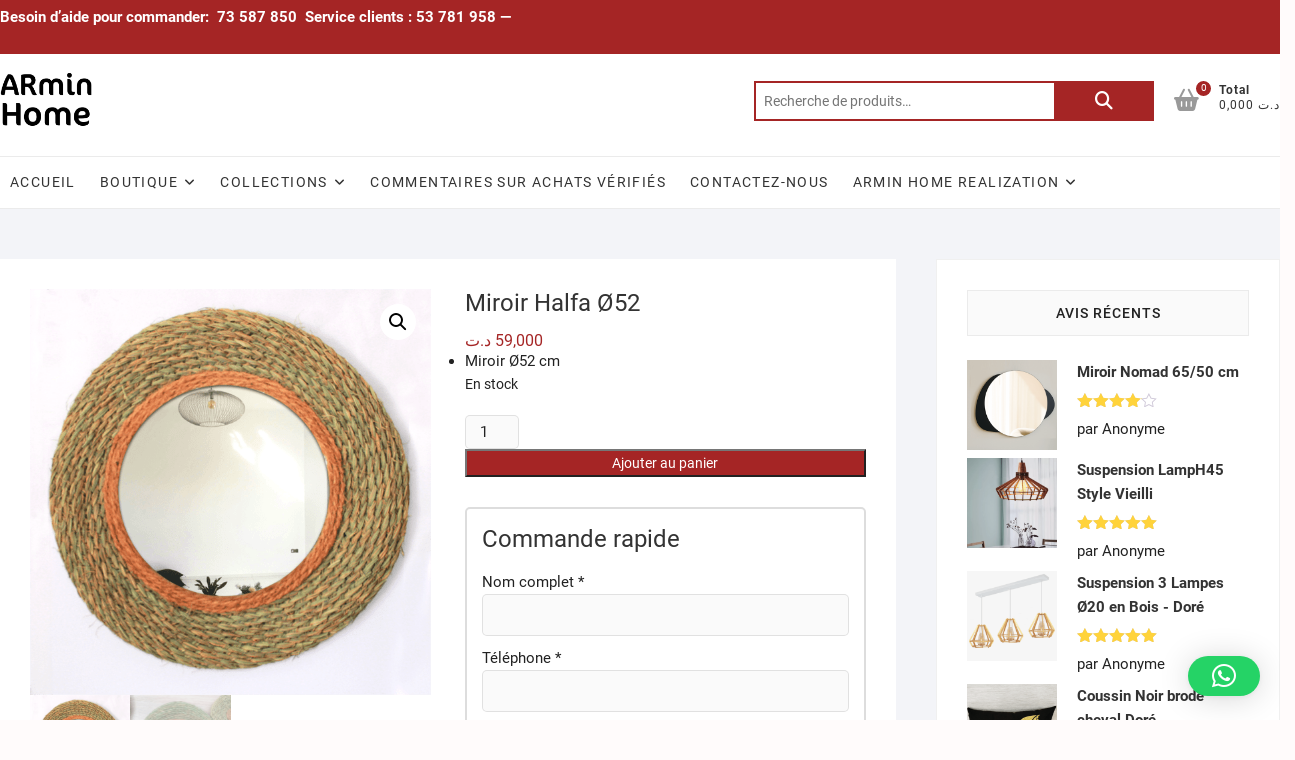

--- FILE ---
content_type: text/html; charset=UTF-8
request_url: https://arminhome.com/produit/amenzo-miroir-o55-armin-home/
body_size: 25430
content:
<!DOCTYPE html>
<html lang="fr-FR">
<head>
<meta charset="UTF-8" />
<link rel="profile" href="http://gmpg.org/xfn/11" />
<meta name='robots' content='index, follow, max-image-preview:large, max-snippet:-1, max-video-preview:-1' />

	<!-- This site is optimized with the Yoast SEO Premium plugin v21.5 (Yoast SEO v26.7) - https://yoast.com/wordpress/plugins/seo/ -->
	<title>Miroir Halfa Ø52 - ARmin Home</title>
	<meta name="description" content="Miroir Halfa Ø52 Les disques en halfa reviennent en force dans nos intérieurs et confèrent même à notre décoration un caractère décalé." />
	<link rel="canonical" href="https://arminhome.com/produit/amenzo-miroir-o55-armin-home/" />
	<meta property="og:locale" content="fr_FR" />
	<meta property="og:type" content="article" />
	<meta property="og:title" content="Miroir Halfa Ø52" />
	<meta property="og:description" content="Miroir Ø52 cm" />
	<meta property="og:url" content="https://arminhome.com/produit/amenzo-miroir-o55-armin-home/" />
	<meta property="og:site_name" content="ARmin Home" />
	<meta property="article:publisher" content="https://www.facebook.com/Armin.Home/" />
	<meta property="article:modified_time" content="2025-12-16T03:53:55+00:00" />
	<meta property="og:image" content="https://arminhome.com/wp-content/uploads/2021/02/miroir-halfa-armin-home-52-cm.png?wsr" />
	<meta property="og:image:width" content="800" />
	<meta property="og:image:height" content="809" />
	<meta property="og:image:type" content="image/png" />
	<meta name="twitter:card" content="summary_large_image" />
	<meta name="twitter:site" content="@Armin_Home" />
	<meta name="twitter:label1" content="Durée de lecture estimée" />
	<meta name="twitter:data1" content="1 minute" />
	<script type="application/ld+json" class="yoast-schema-graph">{"@context":"https://schema.org","@graph":[{"@type":"WebPage","@id":"https://arminhome.com/produit/amenzo-miroir-o55-armin-home/","url":"https://arminhome.com/produit/amenzo-miroir-o55-armin-home/","name":"Miroir Halfa Ø52 - ARmin Home","isPartOf":{"@id":"https://arminhome.com/#website"},"primaryImageOfPage":{"@id":"https://arminhome.com/produit/amenzo-miroir-o55-armin-home/#primaryimage"},"image":{"@id":"https://arminhome.com/produit/amenzo-miroir-o55-armin-home/#primaryimage"},"thumbnailUrl":"https://arminhome.com/wp-content/uploads/2021/02/miroir-halfa-armin-home-52-cm.png","datePublished":"2021-02-08T14:01:06+00:00","dateModified":"2025-12-16T03:53:55+00:00","description":"Miroir Halfa Ø52 Les disques en halfa reviennent en force dans nos intérieurs et confèrent même à notre décoration un caractère décalé.","breadcrumb":{"@id":"https://arminhome.com/produit/amenzo-miroir-o55-armin-home/#breadcrumb"},"inLanguage":"fr-FR","potentialAction":[{"@type":"ReadAction","target":["https://arminhome.com/produit/amenzo-miroir-o55-armin-home/"]}]},{"@type":"ImageObject","inLanguage":"fr-FR","@id":"https://arminhome.com/produit/amenzo-miroir-o55-armin-home/#primaryimage","url":"https://arminhome.com/wp-content/uploads/2021/02/miroir-halfa-armin-home-52-cm.png","contentUrl":"https://arminhome.com/wp-content/uploads/2021/02/miroir-halfa-armin-home-52-cm.png","width":800,"height":809},{"@type":"BreadcrumbList","@id":"https://arminhome.com/produit/amenzo-miroir-o55-armin-home/#breadcrumb","itemListElement":[{"@type":"ListItem","position":1,"name":"Home","item":"https://arminhome.com/"},{"@type":"ListItem","position":2,"name":"Boutique","item":"https://arminhome.com/boutique/"},{"@type":"ListItem","position":3,"name":"Miroir Halfa Ø52"}]},{"@type":"WebSite","@id":"https://arminhome.com/#website","url":"https://arminhome.com/","name":"ARmin Home","description":"N°1 de la décoration d’intérieur en Tunisie ..","publisher":{"@id":"https://arminhome.com/#organization"},"potentialAction":[{"@type":"SearchAction","target":{"@type":"EntryPoint","urlTemplate":"https://arminhome.com/?s={search_term_string}"},"query-input":{"@type":"PropertyValueSpecification","valueRequired":true,"valueName":"search_term_string"}}],"inLanguage":"fr-FR"},{"@type":"Organization","@id":"https://arminhome.com/#organization","name":"ARmin Home","url":"https://arminhome.com/","logo":{"@type":"ImageObject","inLanguage":"fr-FR","@id":"https://arminhome.com/#/schema/logo/image/","url":"https://arminhome.com/wp-content/uploads/2022/06/logooo-.png?wsr","contentUrl":"https://arminhome.com/wp-content/uploads/2022/06/logooo-.png?wsr","width":700,"height":448,"caption":"ARmin Home"},"image":{"@id":"https://arminhome.com/#/schema/logo/image/"},"sameAs":["https://www.facebook.com/Armin.Home/","https://x.com/Armin_Home","https://www.pinterest.com/arminHome/","https://www.youtube.com/watch?v=Vygl7lq8-fM"]}]}</script>
	<!-- / Yoast SEO Premium plugin. -->


<link rel="alternate" type="application/rss+xml" title="ARmin Home &raquo; Flux" href="https://arminhome.com/feed/" />
<link rel="alternate" type="application/rss+xml" title="ARmin Home &raquo; Flux des commentaires" href="https://arminhome.com/comments/feed/" />
<link rel="alternate" type="application/rss+xml" title="ARmin Home &raquo; Miroir Halfa Ø52 Flux des commentaires" href="https://arminhome.com/produit/amenzo-miroir-o55-armin-home/feed/" />
<link rel="alternate" title="oEmbed (JSON)" type="application/json+oembed" href="https://arminhome.com/wp-json/oembed/1.0/embed?url=https%3A%2F%2Farminhome.com%2Fproduit%2Famenzo-miroir-o55-armin-home%2F" />
<link rel="alternate" title="oEmbed (XML)" type="text/xml+oembed" href="https://arminhome.com/wp-json/oembed/1.0/embed?url=https%3A%2F%2Farminhome.com%2Fproduit%2Famenzo-miroir-o55-armin-home%2F&#038;format=xml" />
<style id='wp-img-auto-sizes-contain-inline-css' type='text/css'>
img:is([sizes=auto i],[sizes^="auto," i]){contain-intrinsic-size:3000px 1500px}
/*# sourceURL=wp-img-auto-sizes-contain-inline-css */
</style>
<link as="style" onload="this.onload=null;this.rel='stylesheet'" rel='preload' id='wdp_cart-summary-css' href='https://arminhome.com/wp-content/plugins/advanced-dynamic-pricing-for-woocommerce/BaseVersion/assets/css/cart-summary.css?ver=4.10.5' type='text/css' media='all' /><noscript><link rel='stylesheet' id='wdp_cart-summary-css' href='https://arminhome.com/wp-content/plugins/advanced-dynamic-pricing-for-woocommerce/BaseVersion/assets/css/cart-summary.css?ver=4.10.5' type='text/css' media='all' /></noscript>
<style id='wp-emoji-styles-inline-css' type='text/css'>

	img.wp-smiley, img.emoji {
		display: inline !important;
		border: none !important;
		box-shadow: none !important;
		height: 1em !important;
		width: 1em !important;
		margin: 0 0.07em !important;
		vertical-align: -0.1em !important;
		background: none !important;
		padding: 0 !important;
	}
/*# sourceURL=wp-emoji-styles-inline-css */
</style>
<style id='wp-block-library-inline-css' type='text/css'>
:root{--wp-block-synced-color:#7a00df;--wp-block-synced-color--rgb:122,0,223;--wp-bound-block-color:var(--wp-block-synced-color);--wp-editor-canvas-background:#ddd;--wp-admin-theme-color:#007cba;--wp-admin-theme-color--rgb:0,124,186;--wp-admin-theme-color-darker-10:#006ba1;--wp-admin-theme-color-darker-10--rgb:0,107,160.5;--wp-admin-theme-color-darker-20:#005a87;--wp-admin-theme-color-darker-20--rgb:0,90,135;--wp-admin-border-width-focus:2px}@media (min-resolution:192dpi){:root{--wp-admin-border-width-focus:1.5px}}.wp-element-button{cursor:pointer}:root .has-very-light-gray-background-color{background-color:#eee}:root .has-very-dark-gray-background-color{background-color:#313131}:root .has-very-light-gray-color{color:#eee}:root .has-very-dark-gray-color{color:#313131}:root .has-vivid-green-cyan-to-vivid-cyan-blue-gradient-background{background:linear-gradient(135deg,#00d084,#0693e3)}:root .has-purple-crush-gradient-background{background:linear-gradient(135deg,#34e2e4,#4721fb 50%,#ab1dfe)}:root .has-hazy-dawn-gradient-background{background:linear-gradient(135deg,#faaca8,#dad0ec)}:root .has-subdued-olive-gradient-background{background:linear-gradient(135deg,#fafae1,#67a671)}:root .has-atomic-cream-gradient-background{background:linear-gradient(135deg,#fdd79a,#004a59)}:root .has-nightshade-gradient-background{background:linear-gradient(135deg,#330968,#31cdcf)}:root .has-midnight-gradient-background{background:linear-gradient(135deg,#020381,#2874fc)}:root{--wp--preset--font-size--normal:16px;--wp--preset--font-size--huge:42px}.has-regular-font-size{font-size:1em}.has-larger-font-size{font-size:2.625em}.has-normal-font-size{font-size:var(--wp--preset--font-size--normal)}.has-huge-font-size{font-size:var(--wp--preset--font-size--huge)}.has-text-align-center{text-align:center}.has-text-align-left{text-align:left}.has-text-align-right{text-align:right}.has-fit-text{white-space:nowrap!important}#end-resizable-editor-section{display:none}.aligncenter{clear:both}.items-justified-left{justify-content:flex-start}.items-justified-center{justify-content:center}.items-justified-right{justify-content:flex-end}.items-justified-space-between{justify-content:space-between}.screen-reader-text{border:0;clip-path:inset(50%);height:1px;margin:-1px;overflow:hidden;padding:0;position:absolute;width:1px;word-wrap:normal!important}.screen-reader-text:focus{background-color:#ddd;clip-path:none;color:#444;display:block;font-size:1em;height:auto;left:5px;line-height:normal;padding:15px 23px 14px;text-decoration:none;top:5px;width:auto;z-index:100000}html :where(.has-border-color){border-style:solid}html :where([style*=border-top-color]){border-top-style:solid}html :where([style*=border-right-color]){border-right-style:solid}html :where([style*=border-bottom-color]){border-bottom-style:solid}html :where([style*=border-left-color]){border-left-style:solid}html :where([style*=border-width]){border-style:solid}html :where([style*=border-top-width]){border-top-style:solid}html :where([style*=border-right-width]){border-right-style:solid}html :where([style*=border-bottom-width]){border-bottom-style:solid}html :where([style*=border-left-width]){border-left-style:solid}html :where(img[class*=wp-image-]){height:auto;max-width:100%}:where(figure){margin:0 0 1em}html :where(.is-position-sticky){--wp-admin--admin-bar--position-offset:var(--wp-admin--admin-bar--height,0px)}@media screen and (max-width:600px){html :where(.is-position-sticky){--wp-admin--admin-bar--position-offset:0px}}

/*# sourceURL=wp-block-library-inline-css */
</style><link as="style" onload="this.onload=null;this.rel='stylesheet'" rel='preload' id='wc-blocks-style-css' href='https://arminhome.com/wp-content/plugins/woocommerce/assets/client/blocks/wc-blocks.css?ver=wc-10.4.3' type='text/css' media='all' /><noscript><link rel='stylesheet' id='wc-blocks-style-css' href='https://arminhome.com/wp-content/plugins/woocommerce/assets/client/blocks/wc-blocks.css?ver=wc-10.4.3' type='text/css' media='all' /></noscript>
<style id='global-styles-inline-css' type='text/css'>
:root{--wp--preset--aspect-ratio--square: 1;--wp--preset--aspect-ratio--4-3: 4/3;--wp--preset--aspect-ratio--3-4: 3/4;--wp--preset--aspect-ratio--3-2: 3/2;--wp--preset--aspect-ratio--2-3: 2/3;--wp--preset--aspect-ratio--16-9: 16/9;--wp--preset--aspect-ratio--9-16: 9/16;--wp--preset--color--black: #000000;--wp--preset--color--cyan-bluish-gray: #abb8c3;--wp--preset--color--white: #ffffff;--wp--preset--color--pale-pink: #f78da7;--wp--preset--color--vivid-red: #cf2e2e;--wp--preset--color--luminous-vivid-orange: #ff6900;--wp--preset--color--luminous-vivid-amber: #fcb900;--wp--preset--color--light-green-cyan: #7bdcb5;--wp--preset--color--vivid-green-cyan: #00d084;--wp--preset--color--pale-cyan-blue: #8ed1fc;--wp--preset--color--vivid-cyan-blue: #0693e3;--wp--preset--color--vivid-purple: #9b51e0;--wp--preset--gradient--vivid-cyan-blue-to-vivid-purple: linear-gradient(135deg,rgb(6,147,227) 0%,rgb(155,81,224) 100%);--wp--preset--gradient--light-green-cyan-to-vivid-green-cyan: linear-gradient(135deg,rgb(122,220,180) 0%,rgb(0,208,130) 100%);--wp--preset--gradient--luminous-vivid-amber-to-luminous-vivid-orange: linear-gradient(135deg,rgb(252,185,0) 0%,rgb(255,105,0) 100%);--wp--preset--gradient--luminous-vivid-orange-to-vivid-red: linear-gradient(135deg,rgb(255,105,0) 0%,rgb(207,46,46) 100%);--wp--preset--gradient--very-light-gray-to-cyan-bluish-gray: linear-gradient(135deg,rgb(238,238,238) 0%,rgb(169,184,195) 100%);--wp--preset--gradient--cool-to-warm-spectrum: linear-gradient(135deg,rgb(74,234,220) 0%,rgb(151,120,209) 20%,rgb(207,42,186) 40%,rgb(238,44,130) 60%,rgb(251,105,98) 80%,rgb(254,248,76) 100%);--wp--preset--gradient--blush-light-purple: linear-gradient(135deg,rgb(255,206,236) 0%,rgb(152,150,240) 100%);--wp--preset--gradient--blush-bordeaux: linear-gradient(135deg,rgb(254,205,165) 0%,rgb(254,45,45) 50%,rgb(107,0,62) 100%);--wp--preset--gradient--luminous-dusk: linear-gradient(135deg,rgb(255,203,112) 0%,rgb(199,81,192) 50%,rgb(65,88,208) 100%);--wp--preset--gradient--pale-ocean: linear-gradient(135deg,rgb(255,245,203) 0%,rgb(182,227,212) 50%,rgb(51,167,181) 100%);--wp--preset--gradient--electric-grass: linear-gradient(135deg,rgb(202,248,128) 0%,rgb(113,206,126) 100%);--wp--preset--gradient--midnight: linear-gradient(135deg,rgb(2,3,129) 0%,rgb(40,116,252) 100%);--wp--preset--font-size--small: 13px;--wp--preset--font-size--medium: 20px;--wp--preset--font-size--large: 36px;--wp--preset--font-size--x-large: 42px;--wp--preset--spacing--20: 0.44rem;--wp--preset--spacing--30: 0.67rem;--wp--preset--spacing--40: 1rem;--wp--preset--spacing--50: 1.5rem;--wp--preset--spacing--60: 2.25rem;--wp--preset--spacing--70: 3.38rem;--wp--preset--spacing--80: 5.06rem;--wp--preset--shadow--natural: 6px 6px 9px rgba(0, 0, 0, 0.2);--wp--preset--shadow--deep: 12px 12px 50px rgba(0, 0, 0, 0.4);--wp--preset--shadow--sharp: 6px 6px 0px rgba(0, 0, 0, 0.2);--wp--preset--shadow--outlined: 6px 6px 0px -3px rgb(255, 255, 255), 6px 6px rgb(0, 0, 0);--wp--preset--shadow--crisp: 6px 6px 0px rgb(0, 0, 0);}:where(.is-layout-flex){gap: 0.5em;}:where(.is-layout-grid){gap: 0.5em;}body .is-layout-flex{display: flex;}.is-layout-flex{flex-wrap: wrap;align-items: center;}.is-layout-flex > :is(*, div){margin: 0;}body .is-layout-grid{display: grid;}.is-layout-grid > :is(*, div){margin: 0;}:where(.wp-block-columns.is-layout-flex){gap: 2em;}:where(.wp-block-columns.is-layout-grid){gap: 2em;}:where(.wp-block-post-template.is-layout-flex){gap: 1.25em;}:where(.wp-block-post-template.is-layout-grid){gap: 1.25em;}.has-black-color{color: var(--wp--preset--color--black) !important;}.has-cyan-bluish-gray-color{color: var(--wp--preset--color--cyan-bluish-gray) !important;}.has-white-color{color: var(--wp--preset--color--white) !important;}.has-pale-pink-color{color: var(--wp--preset--color--pale-pink) !important;}.has-vivid-red-color{color: var(--wp--preset--color--vivid-red) !important;}.has-luminous-vivid-orange-color{color: var(--wp--preset--color--luminous-vivid-orange) !important;}.has-luminous-vivid-amber-color{color: var(--wp--preset--color--luminous-vivid-amber) !important;}.has-light-green-cyan-color{color: var(--wp--preset--color--light-green-cyan) !important;}.has-vivid-green-cyan-color{color: var(--wp--preset--color--vivid-green-cyan) !important;}.has-pale-cyan-blue-color{color: var(--wp--preset--color--pale-cyan-blue) !important;}.has-vivid-cyan-blue-color{color: var(--wp--preset--color--vivid-cyan-blue) !important;}.has-vivid-purple-color{color: var(--wp--preset--color--vivid-purple) !important;}.has-black-background-color{background-color: var(--wp--preset--color--black) !important;}.has-cyan-bluish-gray-background-color{background-color: var(--wp--preset--color--cyan-bluish-gray) !important;}.has-white-background-color{background-color: var(--wp--preset--color--white) !important;}.has-pale-pink-background-color{background-color: var(--wp--preset--color--pale-pink) !important;}.has-vivid-red-background-color{background-color: var(--wp--preset--color--vivid-red) !important;}.has-luminous-vivid-orange-background-color{background-color: var(--wp--preset--color--luminous-vivid-orange) !important;}.has-luminous-vivid-amber-background-color{background-color: var(--wp--preset--color--luminous-vivid-amber) !important;}.has-light-green-cyan-background-color{background-color: var(--wp--preset--color--light-green-cyan) !important;}.has-vivid-green-cyan-background-color{background-color: var(--wp--preset--color--vivid-green-cyan) !important;}.has-pale-cyan-blue-background-color{background-color: var(--wp--preset--color--pale-cyan-blue) !important;}.has-vivid-cyan-blue-background-color{background-color: var(--wp--preset--color--vivid-cyan-blue) !important;}.has-vivid-purple-background-color{background-color: var(--wp--preset--color--vivid-purple) !important;}.has-black-border-color{border-color: var(--wp--preset--color--black) !important;}.has-cyan-bluish-gray-border-color{border-color: var(--wp--preset--color--cyan-bluish-gray) !important;}.has-white-border-color{border-color: var(--wp--preset--color--white) !important;}.has-pale-pink-border-color{border-color: var(--wp--preset--color--pale-pink) !important;}.has-vivid-red-border-color{border-color: var(--wp--preset--color--vivid-red) !important;}.has-luminous-vivid-orange-border-color{border-color: var(--wp--preset--color--luminous-vivid-orange) !important;}.has-luminous-vivid-amber-border-color{border-color: var(--wp--preset--color--luminous-vivid-amber) !important;}.has-light-green-cyan-border-color{border-color: var(--wp--preset--color--light-green-cyan) !important;}.has-vivid-green-cyan-border-color{border-color: var(--wp--preset--color--vivid-green-cyan) !important;}.has-pale-cyan-blue-border-color{border-color: var(--wp--preset--color--pale-cyan-blue) !important;}.has-vivid-cyan-blue-border-color{border-color: var(--wp--preset--color--vivid-cyan-blue) !important;}.has-vivid-purple-border-color{border-color: var(--wp--preset--color--vivid-purple) !important;}.has-vivid-cyan-blue-to-vivid-purple-gradient-background{background: var(--wp--preset--gradient--vivid-cyan-blue-to-vivid-purple) !important;}.has-light-green-cyan-to-vivid-green-cyan-gradient-background{background: var(--wp--preset--gradient--light-green-cyan-to-vivid-green-cyan) !important;}.has-luminous-vivid-amber-to-luminous-vivid-orange-gradient-background{background: var(--wp--preset--gradient--luminous-vivid-amber-to-luminous-vivid-orange) !important;}.has-luminous-vivid-orange-to-vivid-red-gradient-background{background: var(--wp--preset--gradient--luminous-vivid-orange-to-vivid-red) !important;}.has-very-light-gray-to-cyan-bluish-gray-gradient-background{background: var(--wp--preset--gradient--very-light-gray-to-cyan-bluish-gray) !important;}.has-cool-to-warm-spectrum-gradient-background{background: var(--wp--preset--gradient--cool-to-warm-spectrum) !important;}.has-blush-light-purple-gradient-background{background: var(--wp--preset--gradient--blush-light-purple) !important;}.has-blush-bordeaux-gradient-background{background: var(--wp--preset--gradient--blush-bordeaux) !important;}.has-luminous-dusk-gradient-background{background: var(--wp--preset--gradient--luminous-dusk) !important;}.has-pale-ocean-gradient-background{background: var(--wp--preset--gradient--pale-ocean) !important;}.has-electric-grass-gradient-background{background: var(--wp--preset--gradient--electric-grass) !important;}.has-midnight-gradient-background{background: var(--wp--preset--gradient--midnight) !important;}.has-small-font-size{font-size: var(--wp--preset--font-size--small) !important;}.has-medium-font-size{font-size: var(--wp--preset--font-size--medium) !important;}.has-large-font-size{font-size: var(--wp--preset--font-size--large) !important;}.has-x-large-font-size{font-size: var(--wp--preset--font-size--x-large) !important;}
/*# sourceURL=global-styles-inline-css */
</style>

<style id='classic-theme-styles-inline-css' type='text/css'>
/*! This file is auto-generated */
.wp-block-button__link{color:#fff;background-color:#32373c;border-radius:9999px;box-shadow:none;text-decoration:none;padding:calc(.667em + 2px) calc(1.333em + 2px);font-size:1.125em}.wp-block-file__button{background:#32373c;color:#fff;text-decoration:none}
/*# sourceURL=/wp-includes/css/classic-themes.min.css */
</style>
<link as="style" onload="this.onload=null;this.rel='stylesheet'" rel='preload' id='cr-frontend-css-css' href='https://arminhome.com/wp-content/plugins/customer-reviews-woocommerce/css/frontend.css?ver=5.96.0' type='text/css' media='all' /><noscript><link rel='stylesheet' id='cr-frontend-css-css' href='https://arminhome.com/wp-content/plugins/customer-reviews-woocommerce/css/frontend.css?ver=5.96.0' type='text/css' media='all' /></noscript>
<link as="style" onload="this.onload=null;this.rel='stylesheet'" rel='preload' id='contact-form-7-css' href='https://arminhome.com/wp-content/plugins/contact-form-7/includes/css/styles.css?ver=6.1.4' type='text/css' media='all' /><noscript><link rel='stylesheet' id='contact-form-7-css' href='https://arminhome.com/wp-content/plugins/contact-form-7/includes/css/styles.css?ver=6.1.4' type='text/css' media='all' /></noscript>
<link as="style" onload="this.onload=null;this.rel='stylesheet'" rel='preload' id='photoswipe-css' href='https://arminhome.com/wp-content/plugins/woocommerce/assets/css/photoswipe/photoswipe.min.css?ver=10.4.3' type='text/css' media='all' /><noscript><link rel='stylesheet' id='photoswipe-css' href='https://arminhome.com/wp-content/plugins/woocommerce/assets/css/photoswipe/photoswipe.min.css?ver=10.4.3' type='text/css' media='all' /></noscript>
<link as="style" onload="this.onload=null;this.rel='stylesheet'" rel='preload' id='photoswipe-default-skin-css' href='https://arminhome.com/wp-content/plugins/woocommerce/assets/css/photoswipe/default-skin/default-skin.min.css?ver=10.4.3' type='text/css' media='all' /><noscript><link rel='stylesheet' id='photoswipe-default-skin-css' href='https://arminhome.com/wp-content/plugins/woocommerce/assets/css/photoswipe/default-skin/default-skin.min.css?ver=10.4.3' type='text/css' media='all' /></noscript>
<link as="style" onload="this.onload=null;this.rel='stylesheet'" rel='preload' id='woocommerce-layout-css' href='https://arminhome.com/wp-content/plugins/woocommerce/assets/css/woocommerce-layout.css?ver=10.4.3' type='text/css' media='all' /><noscript><link rel='stylesheet' id='woocommerce-layout-css' href='https://arminhome.com/wp-content/plugins/woocommerce/assets/css/woocommerce-layout.css?ver=10.4.3' type='text/css' media='all' /></noscript>
<link as="style" onload="this.onload=null;this.rel='stylesheet'" rel='preload' id='woocommerce-smallscreen-css' href='https://arminhome.com/wp-content/plugins/woocommerce/assets/css/woocommerce-smallscreen.css?ver=10.4.3' type='text/css' media='only screen and (max-width: 768px)' /><noscript><link rel='stylesheet' id='woocommerce-smallscreen-css' href='https://arminhome.com/wp-content/plugins/woocommerce/assets/css/woocommerce-smallscreen.css?ver=10.4.3' type='text/css' media='only screen and (max-width: 768px)' /></noscript>
<link as="style" onload="this.onload=null;this.rel='stylesheet'" rel='preload' id='woocommerce-general-css' href='https://arminhome.com/wp-content/plugins/woocommerce/assets/css/woocommerce.css?ver=10.4.3' type='text/css' media='all' /><noscript><link rel='stylesheet' id='woocommerce-general-css' href='https://arminhome.com/wp-content/plugins/woocommerce/assets/css/woocommerce.css?ver=10.4.3' type='text/css' media='all' /></noscript>
<style id='woocommerce-inline-inline-css' type='text/css'>
.woocommerce form .form-row .required { visibility: visible; }
/*# sourceURL=woocommerce-inline-inline-css */
</style>
<link as="style" onload="this.onload=null;this.rel='stylesheet'" rel='preload' id='wpbaw-public-style-css' href='https://arminhome.com/wp-content/plugins/wp-blog-and-widgets/assets/css/wpbaw-public.css?ver=2.6.6' type='text/css' media='all' /><noscript><link rel='stylesheet' id='wpbaw-public-style-css' href='https://arminhome.com/wp-content/plugins/wp-blog-and-widgets/assets/css/wpbaw-public.css?ver=2.6.6' type='text/css' media='all' /></noscript>
<link as="style" onload="this.onload=null;this.rel='stylesheet'" rel='preload' id='shoppingcart-style-css' href='https://arminhome.com/wp-content/themes/shoppingcart/style.css?ver=6.9' type='text/css' media='all' /><noscript><link rel='stylesheet' id='shoppingcart-style-css' href='https://arminhome.com/wp-content/themes/shoppingcart/style.css?ver=6.9' type='text/css' media='all' /></noscript>
<style id='shoppingcart-style-inline-css' type='text/css'>
#site-branding #site-title, #site-branding #site-description{
			clip: rect(1px, 1px, 1px, 1px);
			position: absolute;
		}	/* Nav, links and hover */

		a,
		#site-title a,
		ul li a:hover,
		ol li a:hover,
		.main-navigation a:hover, /* Navigation */
		.main-navigation ul li.current-menu-item a,
		.main-navigation ul li.current_page_ancestor a,
		.main-navigation ul li.current-menu-ancestor a,
		.main-navigation ul li.current_page_item a,
		.main-navigation ul li:hover > a,
		.main-navigation li.current-menu-ancestor.menu-item-has-children > a:after,
		.main-navigation li.current-menu-item.menu-item-has-children > a:after,
		.main-navigation ul li:hover > a:after,
		.main-navigation li.menu-item-has-children > a:hover:after,
		.main-navigation li.page_item_has_children > a:hover:after,
		.main-navigation ul li ul li a:hover,
		.main-navigation ul li ul li:hover > a,
		.main-navigation ul li.current-menu-item ul li a:hover,
		.side-menu-wrap .side-nav-wrap a:hover, /* Side Menu */
		.top-bar .top-bar-menu a:hover,
		.entry-title a:hover, /* Post */--
		.entry-title a:focus,
		.entry-title a:active,
		.entry-meta a:hover,
		.image-navigation .nav-links a,
		.widget ul li a:hover, /* Widgets */
		.widget-title a:hover,
		.widget_contact ul li a:hover,
		.site-info .copyright a:hover, /* Footer */
		#colophon .widget ul li a:hover,
		.gutenberg .entry-meta .author a {
			color: #a52525;
		}

		.main-navigation ul li ul,
		#search-box input[type="search"] {
			border-color: #a52525;
		}

		#search-box .woocommerce-product-search button[type="submit"] {
			background-color: #a52525;
		}

		/* Webkit */
		::selection {
			background: #a52525;
			color: #fff;
		}

		/* Gecko/Mozilla */
		::-moz-selection {
			background: #a52525;
			color: #fff;
		}

		/* Accessibility
		================================================== */
		.screen-reader-text:hover,
		.screen-reader-text:active,
		.screen-reader-text:focus {
			background-color: #f1f1f1;
			color: #a52525;
		}

		/* Default Buttons
		================================================== */
		input[type="reset"],/* Forms  */
		input[type="button"],
		input[type="submit"],
		.btn-default,
		.main-slider .flex-control-nav a.flex-active,
		.main-slider .flex-control-nav a:hover,
		.go-to-top .icon-bg,
		.search-submit,
		.vivid-red,
		.view-more-btn {
			background-color: #a52525;
		}

		/* #bbpress
		================================================== */
		#bbpress-forums .bbp-topics a:hover {
			color: #a52525;
		}

		.bbp-submit-wrapper button.submit {
			background-color: #a52525;
			border: 1px solid #a52525;
		}

		/* Woocommerce
		================================================== */
		.woocommerce #respond input#submit,
		.woocommerce a.button, 
		.woocommerce button.button, 
		.woocommerce input.button,
		.woocommerce #respond input#submit.alt,
		.woocommerce a.button.alt, 
		.woocommerce button.button.alt, 
		.woocommerce input.button.alt,
		.woocommerce span.onsale,
		.woocommerce-demo-store p.demo_store,
		.wl-counter,
		.header-right .cart-value,
		.archive.woocommerce span.onsale:before,
		.woocommerce ul.products li.product .button:hover,
		.woocommerce .woocommerce-product-search button[type="submit"],
		.woocommerce button.button.alt.disabled, 
		.woocommerce button.button.alt.disabled:hover {
			background-color: #a52525;
		}

		.woocommerce .woocommerce-message:before,
		.woocommerce ul.products li.product .price ins,
		.product_list_widget ins,
		.price_slider_amount .price_label,
		.woocommerce div.product .out-of-stock {
			color: #a52525;
		}

		.woocommerce ul.products li.product .button:hover,
		.woocommerce div.product .woocommerce-tabs ul.tabs li.active {
			border-color: #a52525;
		}

		/* Catalog Menu
		================================================== */
		.catalog-slider-promotion-wrap .catalog-menu .title-highlight > a:after,
		.catalog-menu > ul > li:after {
			background-color: #a52525;
		}

		.catalog-menu a:hover {
			color: #a52525;
		}

		/* ShoppingCart Widgets
		================================================== */

		.shoppingcart-grid-product .product-item-action .button:hover,
		.shoppingcart-grid-product .product-item-action .product_add_to_wishlist:hover,
		.product-item-action .yith-wcwl-add-button a.add_to_wishlist:hover,
		.sc-grid-product-img .onsale:before {
			background-color: #a52525;
		}

		.woocommerce-Price-amount.amount {
			color: #a52525;
		}
/*# sourceURL=shoppingcart-style-inline-css */
</style>
<link as="style" onload="this.onload=null;this.rel='stylesheet'" rel='preload' id='font-icons-css' href='https://arminhome.com/wp-content/themes/shoppingcart/assets/font-icons/css/all.min.css?ver=6.9' type='text/css' media='all' /><noscript><link rel='stylesheet' id='font-icons-css' href='https://arminhome.com/wp-content/themes/shoppingcart/assets/font-icons/css/all.min.css?ver=6.9' type='text/css' media='all' /></noscript>
<link as="style" onload="this.onload=null;this.rel='stylesheet'" rel='preload' id='shoppingcart-responsive-css' href='https://arminhome.com/wp-content/themes/shoppingcart/css/responsive.css?ver=6.9' type='text/css' media='all' /><noscript><link rel='stylesheet' id='shoppingcart-responsive-css' href='https://arminhome.com/wp-content/themes/shoppingcart/css/responsive.css?ver=6.9' type='text/css' media='all' /></noscript>
<link as="style" onload="this.onload=null;this.rel='stylesheet'" rel='preload' id='shoppingcart-google-fonts-css' href='https://arminhome.com/wp-content/fonts/d88e40055ac87a9097fd6f65a913270f.css?ver=6.9' type='text/css' media='all' /><noscript><link rel='stylesheet' id='shoppingcart-google-fonts-css' href='https://arminhome.com/wp-content/fonts/d88e40055ac87a9097fd6f65a913270f.css?ver=6.9' type='text/css' media='all' /></noscript>
<link as="style" onload="this.onload=null;this.rel='stylesheet'" rel='preload' id='wdp_pricing-table-css' href='https://arminhome.com/wp-content/plugins/advanced-dynamic-pricing-for-woocommerce/BaseVersion/assets/css/pricing-table.css?ver=4.10.5' type='text/css' media='all' /><noscript><link rel='stylesheet' id='wdp_pricing-table-css' href='https://arminhome.com/wp-content/plugins/advanced-dynamic-pricing-for-woocommerce/BaseVersion/assets/css/pricing-table.css?ver=4.10.5' type='text/css' media='all' /></noscript>
<link as="style" onload="this.onload=null;this.rel='stylesheet'" rel='preload' id='wdp_deals-table-css' href='https://arminhome.com/wp-content/plugins/advanced-dynamic-pricing-for-woocommerce/BaseVersion/assets/css/deals-table.css?ver=4.10.5' type='text/css' media='all' /><noscript><link rel='stylesheet' id='wdp_deals-table-css' href='https://arminhome.com/wp-content/plugins/advanced-dynamic-pricing-for-woocommerce/BaseVersion/assets/css/deals-table.css?ver=4.10.5' type='text/css' media='all' /></noscript>
<script type="text/javascript" src="https://arminhome.com/wp-includes/js/jquery/jquery.min.js?ver=3.7.1" id="jquery-core-js"></script>
<script type="text/javascript" src="https://arminhome.com/wp-includes/js/jquery/jquery-migrate.min.js?ver=3.4.1" id="jquery-migrate-js"></script>
<script type="text/javascript" src="https://arminhome.com/wp-content/plugins/woocommerce/assets/js/jquery-blockui/jquery.blockUI.min.js?ver=2.7.0-wc.10.4.3" id="wc-jquery-blockui-js" defer="defer" data-wp-strategy="defer"></script>
<script type="text/javascript" id="wc-add-to-cart-js-extra">
/* <![CDATA[ */
var wc_add_to_cart_params = {"ajax_url":"/wp-admin/admin-ajax.php","wc_ajax_url":"/?wc-ajax=%%endpoint%%","i18n_view_cart":"Voir le panier","cart_url":"https://arminhome.com/panier/","is_cart":"","cart_redirect_after_add":"no"};
//# sourceURL=wc-add-to-cart-js-extra
/* ]]> */
</script>
<script type="text/javascript" src="https://arminhome.com/wp-content/plugins/woocommerce/assets/js/frontend/add-to-cart.min.js?ver=10.4.3" id="wc-add-to-cart-js" defer="defer" data-wp-strategy="defer"></script>
<script type="text/javascript" src="https://arminhome.com/wp-content/plugins/woocommerce/assets/js/zoom/jquery.zoom.min.js?ver=1.7.21-wc.10.4.3" id="wc-zoom-js" defer="defer" data-wp-strategy="defer"></script>
<script type="text/javascript" src="https://arminhome.com/wp-content/plugins/woocommerce/assets/js/flexslider/jquery.flexslider.min.js?ver=2.7.2-wc.10.4.3" id="wc-flexslider-js" defer="defer" data-wp-strategy="defer"></script>
<script type="text/javascript" src="https://arminhome.com/wp-content/plugins/woocommerce/assets/js/photoswipe/photoswipe.min.js?ver=4.1.1-wc.10.4.3" id="wc-photoswipe-js" defer="defer" data-wp-strategy="defer"></script>
<script type="text/javascript" src="https://arminhome.com/wp-content/plugins/woocommerce/assets/js/photoswipe/photoswipe-ui-default.min.js?ver=4.1.1-wc.10.4.3" id="wc-photoswipe-ui-default-js" defer="defer" data-wp-strategy="defer"></script>
<script type="text/javascript" id="wc-single-product-js-extra">
/* <![CDATA[ */
var wc_single_product_params = {"i18n_required_rating_text":"Veuillez s\u00e9lectionner une note","i18n_rating_options":["1\u00a0\u00e9toile sur 5","2\u00a0\u00e9toiles sur 5","3\u00a0\u00e9toiles sur 5","4\u00a0\u00e9toiles sur 5","5\u00a0\u00e9toiles sur 5"],"i18n_product_gallery_trigger_text":"Voir la galerie d\u2019images en plein \u00e9cran","review_rating_required":"no","flexslider":{"rtl":false,"animation":"slide","smoothHeight":true,"directionNav":false,"controlNav":"thumbnails","slideshow":false,"animationSpeed":500,"animationLoop":false,"allowOneSlide":false},"zoom_enabled":"1","zoom_options":[],"photoswipe_enabled":"1","photoswipe_options":{"shareEl":false,"closeOnScroll":false,"history":false,"hideAnimationDuration":0,"showAnimationDuration":0},"flexslider_enabled":"1"};
//# sourceURL=wc-single-product-js-extra
/* ]]> */
</script>
<script type="text/javascript" src="https://arminhome.com/wp-content/plugins/woocommerce/assets/js/frontend/single-product.min.js?ver=10.4.3" id="wc-single-product-js" defer="defer" data-wp-strategy="defer"></script>
<script type="text/javascript" src="https://arminhome.com/wp-content/plugins/woocommerce/assets/js/js-cookie/js.cookie.min.js?ver=2.1.4-wc.10.4.3" id="wc-js-cookie-js" defer="defer" data-wp-strategy="defer"></script>
<script type="text/javascript" id="woocommerce-js-extra">
/* <![CDATA[ */
var woocommerce_params = {"ajax_url":"/wp-admin/admin-ajax.php","wc_ajax_url":"/?wc-ajax=%%endpoint%%","i18n_password_show":"Afficher le mot de passe","i18n_password_hide":"Masquer le mot de passe","currency":"TND"};
//# sourceURL=woocommerce-js-extra
/* ]]> */
</script>
<script type="text/javascript" src="https://arminhome.com/wp-content/plugins/woocommerce/assets/js/frontend/woocommerce.min.js?ver=10.4.3" id="woocommerce-js" defer="defer" data-wp-strategy="defer"></script>
<link rel="https://api.w.org/" href="https://arminhome.com/wp-json/" /><link rel="alternate" title="JSON" type="application/json" href="https://arminhome.com/wp-json/wp/v2/product/4684" /><link rel="EditURI" type="application/rsd+xml" title="RSD" href="https://arminhome.com/xmlrpc.php?rsd" />
<meta name="generator" content="WordPress 6.9" />
<meta name="generator" content="WooCommerce 10.4.3" />
<link rel='shortlink' href='https://arminhome.com/?p=4684' />
<script type="text/javascript">/*! loadCSS. [c]2017 Filament Group, Inc. MIT License */
!function(s){"use strict";var e=function(e,n,t){var o,i=s.document,r=i.createElement("link");if(n)o=n;else{var d=(i.body||i.getElementsByTagName("head")[0]).childNodes;o=d[d.length-1]}var a=i.styleSheets;r.rel="stylesheet",r.href=e,r.media="only x",function e(n){if(i.body)return n();setTimeout(function(){e(n)})}(function(){o.parentNode.insertBefore(r,n?o:o.nextSibling)});var l=function(e){for(var n=r.href,t=a.length;t--;)if(a[t].href===n)return e();setTimeout(function(){l(e)})};function f(){r.addEventListener&&r.removeEventListener("load",f),r.media=t||"all"}return r.addEventListener&&r.addEventListener("load",f),(r.onloadcssdefined=l)(f),r};"undefined"!=typeof exports?exports.loadCSS=e:s.loadCSS=e}("undefined"!=typeof global?global:this);
</script><!-- Analytics by WP Statistics - https://wp-statistics.com -->
	<meta name="viewport" content="width=device-width" />
		<noscript><style>.woocommerce-product-gallery{ opacity: 1 !important; }</style></noscript>
	        <style type="text/css">
            .wdp_bulk_table_content .wdp_pricing_table_caption { color: #6d6d6d ! important} .wdp_bulk_table_content table thead td { color: #6d6d6d ! important} .wdp_bulk_table_content table thead td { background-color: #efefef ! important} .wdp_bulk_table_content table thead td { higlight_background_color-color: #efefef ! important} .wdp_bulk_table_content table thead td { higlight_text_color: #6d6d6d ! important} .wdp_bulk_table_content table tbody td { color: #6d6d6d ! important} .wdp_bulk_table_content table tbody td { background-color: #ffffff ! important} .wdp_bulk_table_content .wdp_pricing_table_footer { color: #6d6d6d ! important}        </style>
        <meta name="redi-version" content="1.2.7" /><style class="wpcode-css-snippet">.custom-sale-badge {
    position: absolute;
    top: 10px;
    left: 10px;
    background-color: #a52525;
    color: white;
    padding: 5px 10px;
    font-size: 13px;
    font-weight: bold;
    border-radius: 4px;
    z-index: 10;
}
.archive.woocommerce ul.products li.product .onsale {
    visibility: hidden;
}
.woocommerce span.onsale {
	visibility: hidden;
}
.sc-grid-product-img .onsale { 
	visibility: hidden;
}</style><style class="wpcode-css-snippet">@media (max-width: 768px) { 
    .summary.entry-summary {
        width: 100% !important;
        float: none !important;
        clear: both !important;
        display: block !important;
    }
	.woocommerce-product-gallery {
		 width: 100% !important;
        float: none !important;
        clear: both !important;
        display: block !important;
	}
}</style><style class="wpcode-css-snippet">.wrap{ 
max-width: 100%;
}
.catalog-slider-promotion-wrap{
	width: 100%;

}</style><style class="wpcode-css-snippet">/* Assurez-vous que tous les conteneurs principaux utilisent des styles fluides */
body, .site-container, .woocommerce {
    max-width: 100%;
    overflow-x: hidden; /* Empêche les débordements horizontaux */
    margin: 0 auto;
    padding: 0;
    box-sizing: border-box;
}

/* Corrige les grilles WooCommerce */
.woocommerce-cart .cart {
    display: flex;
    flex-wrap: wrap;
    justify-content: space-between;
    gap: 20px;
}

.woocommerce-cart .cart .shop_table {
    width: 100%; /* S'adapte aux petits écrans */
    overflow-x: auto; /* Scroll horizontal pour les tableaux larges */
}

.woocommerce-cart .cart-collaterals {
    width: 100%; /* Pleine largeur sur mobile */
    margin-top: 20px;
}
/* Rendre les tableaux défilables */
.woocommerce table.shop_table {
    display: block;
    width: 100%;
    overflow-x: auto; /* Ajoute une barre de défilement horizontale */
    white-space: nowrap; /* Empêche le retour à la ligne des cellules */
}

.woocommerce table.shop_table th,
.woocommerce table.shop_table td {
    text-align: left;
    padding: 10px;
    white-space: normal; /* Facultatif si le contenu est trop long */
}
/* Boutons et formulaires fluides */
button, input[type="text"], input[type="email"], input[type="number"], input[type="submit"] {
    width: 100%;
    max-width: 100%;
    box-sizing: border-box;
}

.woocommerce .actions .coupon, 
.woocommerce .actions .checkout-button {
    width: 100%; /* S'adapte bien sur mobile */
    margin-top: 10px;
}
/* Rendre les colonnes WooCommerce responsives */
@media (max-width: 768px) {
    .woocommerce-cart .cart .shop_table {
        width: 100%;
    }

    .woocommerce-cart .cart .cart-collaterals {
        flex-direction: column;
    }

    .woocommerce-cart .cart-collaterals .cart_totals {
        width: 100%;
    }
}
/* Images responsives */
img {
    max-width: 100%;
    height: auto;
    display: block;
}
</style><style class="wpcode-css-snippet">.custom-cart-message {
    margin-top: 10px;
    padding: 10px;
    background-color: #f9f9f9;
    border: 1px solid #e0e0e0;
    border-radius: 5px;
    text-align: center;
}

.custom-cart-message p {
    margin: 5px 0;
}

.custom-cart-message p:first-child {
    font-size: 14px;
    color: #555;
}

.custom-cart-message p:last-child {
    font-size: 18px;
    color: #333;
}
</style><style class="wpcode-css-snippet">.out-of-stock-badge{
	background-color: black;
    color: white;
    padding: 10px;
}

.woocommerce div.product .out-of-stock {
	background-color: red;
    color: white;
    font-size: medium;
    padding: 5px;
}</style><style class="wpcode-css-snippet">.woocommerce-billing-fields__field-wrapper {color: #098335;}
.woocommerce-info {visibility: hidden;}</style><style class="wpcode-css-snippet">.woocommerce-error{ background-color: #c30c14;
color: #ffffff;
border-top-color: #000000;}</style><style class="wpcode-css-snippet">.wccpf-fields-container{ background-color: #ffd0c6;}</style><link rel="icon" href="https://arminhome.com/wp-content/uploads/2019/02/icone.png" sizes="32x32" />
<link rel="icon" href="https://arminhome.com/wp-content/uploads/2019/02/icone.png" sizes="192x192" />
<link rel="apple-touch-icon" href="https://arminhome.com/wp-content/uploads/2019/02/icone.png" />
<meta name="msapplication-TileImage" content="https://arminhome.com/wp-content/uploads/2019/02/icone.png" />
		<!-- Facebook Pixel Code -->
		<script>
			var aepc_pixel = {"pixel_id":"418419065783098","user":{},"enable_advanced_events":"yes","fire_delay":"0","can_use_sku":"yes","enable_viewcontent":"yes","enable_addtocart":"yes","enable_addtowishlist":"no","enable_initiatecheckout":"yes","enable_addpaymentinfo":"yes","enable_purchase":"yes","allowed_params":{"AddToCart":["value","currency","content_category","content_name","content_type","content_ids"],"AddToWishlist":["value","currency","content_category","content_name","content_type","content_ids"]}},
				aepc_pixel_args = [],
				aepc_extend_args = function( args ) {
					if ( typeof args === 'undefined' ) {
						args = {};
					}

					for(var key in aepc_pixel_args)
						args[key] = aepc_pixel_args[key];

					return args;
				};

			// Extend args
			if ( 'yes' === aepc_pixel.enable_advanced_events ) {
				aepc_pixel_args.userAgent = navigator.userAgent;
				aepc_pixel_args.language = navigator.language;

				if ( document.referrer.indexOf( document.domain ) < 0 ) {
					aepc_pixel_args.referrer = document.referrer;
				}
			}

						!function(f,b,e,v,n,t,s){if(f.fbq)return;n=f.fbq=function(){n.callMethod?
				n.callMethod.apply(n,arguments):n.queue.push(arguments)};if(!f._fbq)f._fbq=n;
				n.push=n;n.loaded=!0;n.version='2.0';n.agent='dvpixelcaffeinewordpress';n.queue=[];t=b.createElement(e);t.async=!0;
				t.src=v;s=b.getElementsByTagName(e)[0];s.parentNode.insertBefore(t,s)}(window,
				document,'script','https://connect.facebook.net/en_US/fbevents.js');
			
						fbq('init', aepc_pixel.pixel_id, aepc_pixel.user);

							setTimeout( function() {
				fbq('track', "PageView", aepc_pixel_args);
			}, aepc_pixel.fire_delay * 1000 );
					</script>
		<!-- End Facebook Pixel Code -->
				<style type="text/css" id="wp-custom-css">
			.top-bar{
	background-color:#a52525;
	color:white;
}		</style>
		<link as="style" onload="this.onload=null;this.rel='stylesheet'" rel='preload' id='wcff-jquery-ui-style-css' href='https://arminhome.com/wp-content/plugins/wc-fields-factory/assets/css/jquery-ui.css?ver=6.9' type='text/css' media='all' /><noscript><link rel='stylesheet' id='wcff-jquery-ui-style-css' href='https://arminhome.com/wp-content/plugins/wc-fields-factory/assets/css/jquery-ui.css?ver=6.9' type='text/css' media='all' /></noscript>
<link as="style" onload="this.onload=null;this.rel='stylesheet'" rel='preload' id='wcff-timepicker-style-css' href='https://arminhome.com/wp-content/plugins/wc-fields-factory/assets/css/jquery-ui-timepicker-addon.css?ver=6.9' type='text/css' media='all' /><noscript><link rel='stylesheet' id='wcff-timepicker-style-css' href='https://arminhome.com/wp-content/plugins/wc-fields-factory/assets/css/jquery-ui-timepicker-addon.css?ver=6.9' type='text/css' media='all' /></noscript>
<link as="style" onload="this.onload=null;this.rel='stylesheet'" rel='preload' id='wcff-colorpicker-style-css' href='https://arminhome.com/wp-content/plugins/wc-fields-factory/assets/css/spectrum.css?v=4.1.8&#038;ver=6.9' type='text/css' media='all' /><noscript><link rel='stylesheet' id='wcff-colorpicker-style-css' href='https://arminhome.com/wp-content/plugins/wc-fields-factory/assets/css/spectrum.css?v=4.1.8&#038;ver=6.9' type='text/css' media='all' /></noscript>
<link as="style" onload="this.onload=null;this.rel='stylesheet'" rel='preload' id='wcff-client-style-css' href='https://arminhome.com/wp-content/plugins/wc-fields-factory/assets/css/wcff-client.css?v=4.1.8&#038;ver=6.9' type='text/css' media='all' /><noscript><link rel='stylesheet' id='wcff-client-style-css' href='https://arminhome.com/wp-content/plugins/wc-fields-factory/assets/css/wcff-client.css?v=4.1.8&#038;ver=6.9' type='text/css' media='all' /></noscript>
<link as="style" onload="this.onload=null;this.rel='stylesheet'" rel='preload' id='qlwapp-frontend-css' href='https://arminhome.com/wp-content/plugins/wp-whatsapp-chat/build/frontend/css/style.css?ver=8.1.5' type='text/css' media='all' /><noscript><link rel='stylesheet' id='qlwapp-frontend-css' href='https://arminhome.com/wp-content/plugins/wp-whatsapp-chat/build/frontend/css/style.css?ver=8.1.5' type='text/css' media='all' /></noscript>
</head>
<body class="wp-singular product-template-default single single-product postid-4684 wp-custom-logo wp-embed-responsive wp-theme-shoppingcart theme-shoppingcart woocommerce woocommerce-page woocommerce-no-js ">
	<div id="page" class="site">
	<a class="skip-link screen-reader-text" href="#site-content-contain">Skip to content</a>
<!-- Masthead ============================================= -->
<header id="masthead" class="site-header" role="banner">
	<div class="header-wrap">
					<!-- Top Header============================================= -->
		<div class="top-header">
								<div class="top-bar">
						<div class="wrap">
							<aside id="text-8" class="widget widget_contact">			<div class="textwidget"><p><strong>Besoin d&rsquo;aide pour commander:  73 587 850  Service clients : 53 781 958 &#8212; </strong></p>
</div>
		</aside>							<div class="right-top-bar">

								
							</div> <!-- end .right-top-bar -->
						</div> <!-- end .wrap -->
					</div> <!-- end .top-bar -->
				
			<div id="site-branding">
				<div class="wrap">

					<a href="https://arminhome.com/" class="custom-logo-link" rel="home"><img width="695" height="448" src="https://arminhome.com/wp-content/uploads/2022/06/cropped-logooo-.png" class="custom-logo" alt="ARmin Home" decoding="async" fetchpriority="high" srcset="https://arminhome.com/wp-content/uploads/2022/06/cropped-logooo-.png 695w, https://arminhome.com/wp-content/uploads/2022/06/cropped-logooo--300x193.png 300w, https://arminhome.com/wp-content/uploads/2022/06/cropped-logooo--600x387.png 600w, https://arminhome.com/wp-content/uploads/2022/06/cropped-logooo--64x41.png 64w" sizes="(max-width: 695px) 100vw, 695px" /></a>
					<div class="header-right">
						
							<div id="search-box" class="clearfix">
								<div class="widget woocommerce widget_product_search"><form role="search" method="get" class="woocommerce-product-search" action="https://arminhome.com/">
	<label class="screen-reader-text" for="woocommerce-product-search-field-0">Recherche pour :</label>
	<input type="search" id="woocommerce-product-search-field-0" class="search-field" placeholder="Recherche de produits…" value="" name="s" />
	<button type="submit" value="Recherche" class="">Recherche</button>
	<input type="hidden" name="post_type" value="product" />
</form>
</div>							</div>  <!-- end #search-box -->
								<div class="cart-box">
			<div class="sx-cart-views">
				<a href="https://arminhome.com/panier/" class="wcmenucart-contents">
					<i class="fa-solid fa-basket-shopping"></i>
					<span class="cart-value">0</span>
				</a>
				<div class="my-cart-wrap">
					<div class="my-cart">Total</div>
					<div class="cart-total">0,000&nbsp;&#x62f;.&#x62a;</div>
				</div>
			</div>
			
			<div class="widget woocommerce widget_shopping_cart"><h2 class="widgettitle">Panier</h2><div class="widget_shopping_cart_content"></div></div>		</div> <!-- end .cart-box -->
						</div> <!-- end .header-right -->
				</div><!-- end .wrap -->	
			</div><!-- end #site-branding -->
					

			<!-- Main Header============================================= -->
			<div id="sticky-header" class="clearfix">
				<div class="wrap">
					<div class="main-header clearfix">

						<!-- Main Nav ============================================= -->
													<div id="site-branding">

								<a href="https://arminhome.com/" class="custom-logo-link" rel="home"><img width="695" height="448" src="https://arminhome.com/wp-content/uploads/2022/06/cropped-logooo-.png" class="custom-logo" alt="ARmin Home" decoding="async" srcset="https://arminhome.com/wp-content/uploads/2022/06/cropped-logooo-.png 695w, https://arminhome.com/wp-content/uploads/2022/06/cropped-logooo--300x193.png 300w, https://arminhome.com/wp-content/uploads/2022/06/cropped-logooo--600x387.png 600w, https://arminhome.com/wp-content/uploads/2022/06/cropped-logooo--64x41.png 64w" sizes="(max-width: 695px) 100vw, 695px" /></a>							</div><!-- end #site-branding -->

							
							<nav id="site-navigation" class="main-navigation clearfix" role="navigation" aria-label="Main Menu">
														
								<button class="menu-toggle" aria-controls="primary-menu" aria-expanded="false">
									<span class="line-bar"></span>
								</button><!-- end .menu-toggle -->
								<ul id="primary-menu" class="menu nav-menu"><li id="menu-item-12146" class="menu-item menu-item-type-post_type menu-item-object-page menu-item-home menu-item-12146"><a href="https://arminhome.com/">Accueil</a></li>
<li id="menu-item-12244" class="menu-item menu-item-type-post_type menu-item-object-page menu-item-has-children current_page_parent menu-item-12244"><a href="https://arminhome.com/boutique/">Boutique</a>
<ul class="sub-menu">
	<li id="menu-item-12278" class="menu-item menu-item-type-taxonomy menu-item-object-product_cat menu-item-has-children menu-item-12278"><a href="https://arminhome.com/categorie-produit/luminaires/suspensions/">Suspensions</a>
	<ul class="sub-menu">
		<li id="menu-item-12301" class="menu-item menu-item-type-taxonomy menu-item-object-product_cat menu-item-12301"><a href="https://arminhome.com/categorie-produit/luminaires/suspensions/suspboules/">Suspensions Boules</a></li>
		<li id="menu-item-12302" class="menu-item menu-item-type-taxonomy menu-item-object-product_cat menu-item-12302"><a href="https://arminhome.com/categorie-produit/luminaires/suspensions/suspbois/">Suspensions en Bois</a></li>
	</ul>
</li>
	<li id="menu-item-12276" class="menu-item menu-item-type-taxonomy menu-item-object-product_cat menu-item-12276"><a href="https://arminhome.com/categorie-produit/lampadaire/">Lampadaires</a></li>
	<li id="menu-item-12277" class="menu-item menu-item-type-taxonomy menu-item-object-product_cat menu-item-12277"><a href="https://arminhome.com/categorie-produit/luminaires/lampesaposer/">Lampes à poser</a></li>
	<li id="menu-item-12280" class="menu-item menu-item-type-taxonomy menu-item-object-product_cat menu-item-12280"><a href="https://arminhome.com/categorie-produit/appliques/">Appliques</a></li>
	<li id="menu-item-12300" class="menu-item menu-item-type-taxonomy menu-item-object-product_cat current-product-ancestor current-menu-parent current-product-parent menu-item-12300"><a href="https://arminhome.com/categorie-produit/deco/decomurale/">Décoration murale</a></li>
	<li id="menu-item-13108" class="menu-item menu-item-type-taxonomy menu-item-object-product_cat menu-item-13108"><a href="https://arminhome.com/categorie-produit/meubles/">Meubles</a></li>
	<li id="menu-item-13611" class="menu-item menu-item-type-taxonomy menu-item-object-product_cat menu-item-13611"><a href="https://arminhome.com/categorie-produit/deco/decomurale/miroir/miroir-grande-taille/">Miroir Grande Taille</a></li>
	<li id="menu-item-12282" class="menu-item menu-item-type-taxonomy menu-item-object-product_cat menu-item-12282"><a href="https://arminhome.com/categorie-produit/deco/horloges/">Horloges</a></li>
	<li id="menu-item-12284" class="menu-item menu-item-type-taxonomy menu-item-object-product_cat menu-item-12284"><a href="https://arminhome.com/categorie-produit/deco/coussins-decoratifs/">Coussins</a></li>
	<li id="menu-item-12283" class="menu-item menu-item-type-taxonomy menu-item-object-product_cat menu-item-12283"><a href="https://arminhome.com/categorie-produit/deco/bougies-decoratives/">Bougies</a></li>
	<li id="menu-item-12281" class="menu-item menu-item-type-taxonomy menu-item-object-product_cat current-product-ancestor current-menu-parent current-product-parent menu-item-12281"><a href="https://arminhome.com/categorie-produit/deco/decomurale/miroir/">Miroir</a></li>
	<li id="menu-item-12875" class="menu-item menu-item-type-taxonomy menu-item-object-product_cat menu-item-12875"><a href="https://arminhome.com/categorie-produit/meubles/tables/">Tables</a></li>
	<li id="menu-item-12279" class="menu-item menu-item-type-taxonomy menu-item-object-product_cat menu-item-12279"><a href="https://arminhome.com/categorie-produit/deco/set-de-table-artisanal/">Set de Table</a></li>
</ul>
</li>
<li id="menu-item-12351" class="menu-item menu-item-type-taxonomy menu-item-object-product_cat current-product-ancestor menu-item-has-children menu-item-12351"><a href="https://arminhome.com/categorie-produit/collections/">Collections</a>
<ul class="sub-menu">
	<li id="menu-item-12352" class="menu-item menu-item-type-taxonomy menu-item-object-product_cat menu-item-12352"><a href="https://arminhome.com/categorie-produit/collections/collection-boule-en-fibre-naturelle/">Collection Boule</a></li>
	<li id="menu-item-12353" class="menu-item menu-item-type-taxonomy menu-item-object-product_cat menu-item-12353"><a href="https://arminhome.com/categorie-produit/collections/combino/">Collection Combino</a></li>
	<li id="menu-item-12354" class="menu-item menu-item-type-taxonomy menu-item-object-product_cat menu-item-12354"><a href="https://arminhome.com/categorie-produit/collections/collection-dama/">Collection Dama</a></li>
	<li id="menu-item-12355" class="menu-item menu-item-type-taxonomy menu-item-object-product_cat menu-item-12355"><a href="https://arminhome.com/categorie-produit/collections/collection-en-corde/">Collection en corde</a></li>
	<li id="menu-item-12356" class="menu-item menu-item-type-taxonomy menu-item-object-product_cat current-product-ancestor current-menu-parent current-product-parent menu-item-12356"><a href="https://arminhome.com/categorie-produit/collections/collection-en-halfa/">Collection en Halfa</a></li>
	<li id="menu-item-12357" class="menu-item menu-item-type-taxonomy menu-item-object-product_cat menu-item-12357"><a href="https://arminhome.com/categorie-produit/collections/en-jonc/">Collection en Jonc</a></li>
	<li id="menu-item-12358" class="menu-item menu-item-type-taxonomy menu-item-object-product_cat menu-item-12358"><a href="https://arminhome.com/categorie-produit/collections/collection-lamph/">Collection LampH</a></li>
	<li id="menu-item-12359" class="menu-item menu-item-type-taxonomy menu-item-object-product_cat menu-item-12359"><a href="https://arminhome.com/categorie-produit/collections/ortem/">Collection ORtem</a></li>
</ul>
</li>
<li id="menu-item-12174" class="menu-item menu-item-type-post_type menu-item-object-page menu-item-12174"><a href="https://arminhome.com/commentaires-sur-achats-verifies/">Commentaires sur achats vérifiés</a></li>
<li id="menu-item-12175" class="menu-item menu-item-type-post_type menu-item-object-page menu-item-12175"><a href="https://arminhome.com/contactez-nous/">Contactez-nous</a></li>
<li id="menu-item-12365" class="menu-item menu-item-type-custom menu-item-object-custom menu-item-has-children menu-item-12365"><a href="https://arminhome.com/realization/">ARmin Home Realization</a>
<ul class="sub-menu">
	<li id="menu-item-13665" class="menu-item menu-item-type-taxonomy menu-item-object-category menu-item-13665"><a href="https://arminhome.com/category/projets/meubletv/">Meuble Tv</a></li>
	<li id="menu-item-13666" class="menu-item menu-item-type-taxonomy menu-item-object-category menu-item-13666"><a href="https://arminhome.com/category/projets/commerces/">Commerces</a></li>
</ul>
</li>
</ul>							</nav> <!-- end #site-navigation -->

													<div class="header-right">
										<div class="cart-box">
			<div class="sx-cart-views">
				<a href="https://arminhome.com/panier/" class="wcmenucart-contents">
					<i class="fa-solid fa-basket-shopping"></i>
					<span class="cart-value">0</span>
				</a>
				<div class="my-cart-wrap">
					<div class="my-cart">Total</div>
					<div class="cart-total">0,000&nbsp;&#x62f;.&#x62a;</div>
				</div>
			</div>
			
			<div class="widget woocommerce widget_shopping_cart"><h2 class="widgettitle">Panier</h2><div class="widget_shopping_cart_content"></div></div>		</div> <!-- end .cart-box -->
								</div> <!-- end .header-right -->

					</div> <!-- end .main-header -->
				</div> <!-- end .wrap -->
					</div> <!-- end #sticky-header -->
					
				</div>
				<!-- end .top-header -->

	</div> <!-- end .header-wrap -->

	

	<!-- Main Slider ============================================= -->
	</header> <!-- end #masthead -->

<!-- Main Page Start ============================================= -->
<div id="site-content-contain"class="site-content-contain">
	<div id="content" class="site-content">
	<div class="wrap">
	<div id="primary" class="content-area">
		<main id="main" class="site-main" role="main">
			<div class="woocommerce-notices-wrapper"></div><div id="product-4684" class="product type-product post-4684 status-publish first instock product_cat-collection-en-halfa product_cat-deco product_cat-decomurale product_cat-miroir product_tag-armin-home product_tag-artisanat product_tag-decoration product_tag-fait-main product_tag-halfa product_tag-savoir-faire-artisanal has-post-thumbnail shipping-taxable purchasable product-type-simple">

	<div class="woocommerce-product-gallery woocommerce-product-gallery--with-images woocommerce-product-gallery--columns-4 images" data-columns="4" style="opacity: 0; transition: opacity .25s ease-in-out;">
	<div class="woocommerce-product-gallery__wrapper">
		<div data-thumb="https://arminhome.com/wp-content/uploads/2021/02/miroir-halfa-armin-home-52-cm-100x100.png" data-thumb-alt="Miroir Halfa Ø52" data-thumb-srcset="https://arminhome.com/wp-content/uploads/2021/02/miroir-halfa-armin-home-52-cm-100x100.png 100w, https://arminhome.com/wp-content/uploads/2021/02/miroir-halfa-armin-home-52-cm-297x300.png 297w, https://arminhome.com/wp-content/uploads/2021/02/miroir-halfa-armin-home-52-cm-150x150.png 150w, https://arminhome.com/wp-content/uploads/2021/02/miroir-halfa-armin-home-52-cm-768x777.png 768w, https://arminhome.com/wp-content/uploads/2021/02/miroir-halfa-armin-home-52-cm-300x300.png 300w, https://arminhome.com/wp-content/uploads/2021/02/miroir-halfa-armin-home-52-cm-600x607.png 600w, https://arminhome.com/wp-content/uploads/2021/02/miroir-halfa-armin-home-52-cm.png 800w"  data-thumb-sizes="(max-width: 100px) 100vw, 100px" class="woocommerce-product-gallery__image"><a href="https://arminhome.com/wp-content/uploads/2021/02/miroir-halfa-armin-home-52-cm.png"><img width="500" height="506" src="https://arminhome.com/wp-content/uploads/2021/02/miroir-halfa-armin-home-52-cm-600x607.png" class="wp-post-image" alt="Miroir Halfa Ø52" data-caption="" data-src="https://arminhome.com/wp-content/uploads/2021/02/miroir-halfa-armin-home-52-cm.png" data-large_image="https://arminhome.com/wp-content/uploads/2021/02/miroir-halfa-armin-home-52-cm.png" data-large_image_width="800" data-large_image_height="809" decoding="async" srcset="https://arminhome.com/wp-content/uploads/2021/02/miroir-halfa-armin-home-52-cm-600x607.png 600w, https://arminhome.com/wp-content/uploads/2021/02/miroir-halfa-armin-home-52-cm-297x300.png 297w, https://arminhome.com/wp-content/uploads/2021/02/miroir-halfa-armin-home-52-cm-768x777.png 768w, https://arminhome.com/wp-content/uploads/2021/02/miroir-halfa-armin-home-52-cm-100x100.png 100w, https://arminhome.com/wp-content/uploads/2021/02/miroir-halfa-armin-home-52-cm.png 800w" sizes="(max-width: 500px) 100vw, 500px" /></a></div><div data-thumb="https://arminhome.com/wp-content/uploads/2021/02/amenzo-armin-home-miroir--100x100.png" data-thumb-alt="Miroir Halfa Ø52 – Image 2" data-thumb-srcset="https://arminhome.com/wp-content/uploads/2021/02/amenzo-armin-home-miroir--100x100.png 100w, https://arminhome.com/wp-content/uploads/2021/02/amenzo-armin-home-miroir--150x150.png 150w, https://arminhome.com/wp-content/uploads/2021/02/amenzo-armin-home-miroir--300x300.png 300w"  data-thumb-sizes="(max-width: 100px) 100vw, 100px" class="woocommerce-product-gallery__image"><a href="https://arminhome.com/wp-content/uploads/2021/02/amenzo-armin-home-miroir-.png"><img width="500" height="533" src="https://arminhome.com/wp-content/uploads/2021/02/amenzo-armin-home-miroir--600x640.png" class="" alt="Miroir Halfa Ø52 – Image 2" data-caption="" data-src="https://arminhome.com/wp-content/uploads/2021/02/amenzo-armin-home-miroir-.png" data-large_image="https://arminhome.com/wp-content/uploads/2021/02/amenzo-armin-home-miroir-.png" data-large_image_width="700" data-large_image_height="747" decoding="async" srcset="https://arminhome.com/wp-content/uploads/2021/02/amenzo-armin-home-miroir--600x640.png 600w, https://arminhome.com/wp-content/uploads/2021/02/amenzo-armin-home-miroir--281x300.png 281w, https://arminhome.com/wp-content/uploads/2021/02/amenzo-armin-home-miroir-.png 700w" sizes="(max-width: 500px) 100vw, 500px" /></a></div>	</div>
</div>

	<div class="summary entry-summary">
		<h1 class="product_title entry-title">Miroir Halfa Ø52</h1><p class="price"><span class="woocommerce-Price-amount amount"><bdi>59,000&nbsp;<span class="woocommerce-Price-currencySymbol">&#x62f;.&#x62a;</span></bdi></span></p>
<div class="woocommerce-product-details__short-description">
	<ul>
<li>Miroir Ø52 cm</li>
</ul>
</div>
<p class="stock in-stock">En stock</p>

	
	<form class="cart" action="https://arminhome.com/produit/amenzo-miroir-o55-armin-home/" method="post" enctype='multipart/form-data'>
		
		<div class="quantity">
		<label class="screen-reader-text" for="quantity_696b68d6bcd21">quantité de Miroir Halfa Ø52</label>
	<input
		type="number"
				id="quantity_696b68d6bcd21"
		class="input-text qty text"
		name="quantity"
		value="1"
		aria-label="Quantité de produits"
				min="1"
					max="14"
							step="1"
			placeholder=""
			inputmode="numeric"
			autocomplete="off"
			/>
	</div>

		<button type="submit" name="add-to-cart" value="4684" class="single_add_to_cart_button button alt">Ajouter au panier</button>

			</form>

	    <div class="quick-order-form" style="border: 2px solid #ddd; padding: 15px; margin-top: 20px; border-radius: 5px;">
        <h3>Commande rapide</h3>
        <form method="post">
            <input type="hidden" name="quick_order_product_id" value="4684">

            <label>Nom complet *</label>
            <input type="text" name="quick_order_name" required style="width:100%; padding:8px; margin-bottom:10px;">
            
            <label>Téléphone *</label>
            <input type="text" name="quick_order_phone" required pattern="[0-9]{8}" title="Le numéro doit contenir 8 chiffres" style="width:100%; padding:8px; margin-bottom:10px;">
            
            <label>Email (facultatif)</label>
            <input type="email" name="quick_order_email" style="width:100%; padding:8px; margin-bottom:10px;">
            
            <label>Adresse *</label>
            <textarea name="quick_order_address" required style="width:100%; padding:8px; margin-bottom:10px;"></textarea>
            
            <label>Quantité *</label>
            <input type="number" name="quick_order_quantity" min="1" value="1" required style="width:100%; padding:8px; margin-bottom:10px;">

            <p style="font-weight:bold; color:#28a745;">📦 Livraison : 
                9 DT            </p>

            <button type="submit" name="quick_order_submit" style="background-color:#28a745; color:white; padding:10px 20px; border:none; cursor:pointer;">
                Passer la commande
            </button>
        </form>
    </div>
    <span class="wdp_bulk_table_content" data-available-ids="[4684]"> </span>
<div class="product_meta">

	
	
	<span class="posted_in">Catégories : <a href="https://arminhome.com/categorie-produit/collections/collection-en-halfa/" rel="tag">Collection en Halfa</a>, <a href="https://arminhome.com/categorie-produit/deco/" rel="tag">Décoration</a>, <a href="https://arminhome.com/categorie-produit/deco/decomurale/" rel="tag">Décoration murale</a>, <a href="https://arminhome.com/categorie-produit/deco/decomurale/miroir/" rel="tag">Miroir</a></span>
	<span class="tagged_as">Étiquettes : <a href="https://arminhome.com/etiquette-produit/armin-home/" rel="tag">armin home</a>, <a href="https://arminhome.com/etiquette-produit/artisanat/" rel="tag">artisanat</a>, <a href="https://arminhome.com/etiquette-produit/decoration/" rel="tag">décoration</a>, <a href="https://arminhome.com/etiquette-produit/fait-main/" rel="tag">fait main</a>, <a href="https://arminhome.com/etiquette-produit/halfa/" rel="tag">halfa</a>, <a href="https://arminhome.com/etiquette-produit/savoir-faire-artisanal/" rel="tag">Savoir-faire Artisanal</a></span>
	
</div>
	</div>

	
	<div class="woocommerce-tabs wc-tabs-wrapper">
		<ul class="tabs wc-tabs" role="tablist">
							<li role="presentation" class="description_tab" id="tab-title-description">
					<a href="#tab-description" role="tab" aria-controls="tab-description">
						Description					</a>
				</li>
							<li role="presentation" class="reviews_tab" id="tab-title-reviews">
					<a href="#tab-reviews" role="tab" aria-controls="tab-reviews">
						Avis (0)					</a>
				</li>
							<li role="presentation" class="wccpf_fields_tab_tab" id="tab-title-wccpf_fields_tab">
					<a href="#tab-wccpf_fields_tab" role="tab" aria-controls="tab-wccpf_fields_tab">
											</a>
				</li>
					</ul>
					<div class="woocommerce-Tabs-panel woocommerce-Tabs-panel--description panel entry-content wc-tab" id="tab-description" role="tabpanel" aria-labelledby="tab-title-description">
				
	<h2>Description</h2>

<p>Miroir Halfa Ø52</p>
<p class="hidden-xs hidden-sm">Apportez une touche d’originalité à votre décoration murale!</p>
<p><img decoding="async" class="aligncenter wp-image-4680 size-full" src="https://arminhome.com/wp-content/uploads/2021/02/amenzo-armin-home-4.png" alt="" width="750" height="563" srcset="https://arminhome.com/wp-content/uploads/2021/02/amenzo-armin-home-4.png 750w, https://arminhome.com/wp-content/uploads/2021/02/amenzo-armin-home-4-300x225.png 300w, https://arminhome.com/wp-content/uploads/2021/02/amenzo-armin-home-4-600x450.png 600w" sizes="(max-width: 750px) 100vw, 750px" /></p>
<p>Les disques en halfa reviennent en force dans nos intérieurs et confèrent même à notre décoration un caractère décalé. En effet,  les disques en halfa représentent des éléments muraux décoratifs très stylés.</p>
<h3>Miroir Halfa Ø52</h3>
<p>On peut mettre en avant leur côté naturel (en gardant la couleur d’origine de la halfa) pour créer une ambiance réconfortante et apaisante. On peut également, oser ajouter une touche du corde ou du bois pour une ambiance plus vive. Un objet déco avec lequel on peut créer différentes ambiances, bohème, ethnique ou chic.</p>
			</div>
					<div class="woocommerce-Tabs-panel woocommerce-Tabs-panel--reviews panel entry-content wc-tab" id="tab-reviews" role="tabpanel" aria-labelledby="tab-title-reviews">
				<div id="reviews" class="woocommerce-Reviews">
	<div id="comments">
		<h2 class="woocommerce-Reviews-title">
			Avis		</h2>

					<p class="woocommerce-noreviews">Il n’y a pas encore d’avis.</p>
			</div>

			<p class="woocommerce-verification-required">Seuls les clients connectés ayant acheté ce produit ont la possibilité de laisser un avis.</p>
	
	<div class="clear"></div>
</div>
			</div>
					<div class="woocommerce-Tabs-panel woocommerce-Tabs-panel--wccpf_fields_tab panel entry-content wc-tab" id="tab-wccpf_fields_tab" role="tabpanel" aria-labelledby="tab-title-wccpf_fields_tab">
				<style>li.wccpf_fields_tab_tab {display: none !important;}</style>			</div>
		
			</div>


	<section class="up-sells upsells products">
					<h2>Vous aimerez peut-être aussi&hellip;</h2>
		
		<ul class="products columns-4">

			
				<li class="product type-product post-3399 status-publish first outofstock product_cat-deco-featured product_cat-miroir product_cat-decomurale product_tag-armin-home product_tag-bois product_tag-deco product_tag-deco-murale product_tag-decoration-murale product_tag-dore product_tag-miroir has-post-thumbnail shipping-taxable purchasable product-type-simple">
	<a href="https://arminhome.com/produit/miroir-soleil-o90-cm-dore/" class="woocommerce-LoopProduct-link woocommerce-loop-product__link"><img width="300" height="300" src="https://arminhome.com/wp-content/uploads/2020/10/miroir-soleil-dore-armin-home-c-300x300.png" class="attachment-woocommerce_thumbnail size-woocommerce_thumbnail" alt="Miroir Soleil - Ø90 cm - Doré" decoding="async" loading="lazy" srcset="https://arminhome.com/wp-content/uploads/2020/10/miroir-soleil-dore-armin-home-c-300x300.png 300w, https://arminhome.com/wp-content/uploads/2020/10/miroir-soleil-dore-armin-home-c-150x150.png 150w, https://arminhome.com/wp-content/uploads/2020/10/miroir-soleil-dore-armin-home-c-100x100.png 100w, https://arminhome.com/wp-content/uploads/2020/10/miroir-soleil-dore-armin-home-c.png 500w" sizes="auto, (max-width: 300px) 100vw, 300px" /><span class="out-of-stock-badge">Rupture de stock</span><h2 class="woocommerce-loop-product__title">Miroir Soleil &#8211; Ø90 cm &#8211; Doré</h2>
	<span class="price"><span class="woocommerce-Price-amount amount"><bdi>150,000&nbsp;<span class="woocommerce-Price-currencySymbol">&#x62f;.&#x62a;</span></bdi></span></span>
<span data-content_category="Décoration murale"></span></a><a href="https://arminhome.com/produit/miroir-soleil-o90-cm-dore/" aria-describedby="woocommerce_loop_add_to_cart_link_describedby_3399" data-quantity="1" class="button product_type_simple" data-product_id="3399" data-product_sku="" aria-label="En savoir plus sur &ldquo;Miroir Soleil - Ø90 cm - Doré&rdquo;" rel="nofollow" data-success_message="">Lire la suite</a>	<span id="woocommerce_loop_add_to_cart_link_describedby_3399" class="screen-reader-text">
			</span>
</li>

			
				<li class="product type-product post-4674 status-publish onbackorder product_cat-collection-en-halfa product_cat-deco product_cat-decomurale product_tag-armin-home product_tag-artisanat product_tag-decoration product_tag-fait-main product_tag-halfa has-post-thumbnail shipping-taxable purchasable product-type-simple">
	<a href="https://arminhome.com/produit/amenzo-5-armin-home/" class="woocommerce-LoopProduct-link woocommerce-loop-product__link"><img width="300" height="300" src="https://arminhome.com/wp-content/uploads/2021/02/amenzo-armin-home-1-300x300.png" class="attachment-woocommerce_thumbnail size-woocommerce_thumbnail" alt="Amenzo 5 - Armin Home" decoding="async" loading="lazy" srcset="https://arminhome.com/wp-content/uploads/2021/02/amenzo-armin-home-1-300x300.png 300w, https://arminhome.com/wp-content/uploads/2021/02/amenzo-armin-home-1-150x150.png 150w, https://arminhome.com/wp-content/uploads/2021/02/amenzo-armin-home-1-100x100.png 100w" sizes="auto, (max-width: 300px) 100vw, 300px" /><h2 class="woocommerce-loop-product__title">Amenzo 5 &#8211; Armin Home</h2><div class="star-rating" role="img" aria-label="Note 5.00 sur 5"><span style="width:100%">Note <strong class="rating">5.00</strong> sur 5</span></div>
	<span class="price"><span class="woocommerce-Price-amount amount"><bdi>150,000&nbsp;<span class="woocommerce-Price-currencySymbol">&#x62f;.&#x62a;</span></bdi></span></span>
<span data-content_category="Décoration murale"></span></a><a href="/produit/amenzo-miroir-o55-armin-home/?add-to-cart=4674" aria-describedby="woocommerce_loop_add_to_cart_link_describedby_4674" data-quantity="1" class="button product_type_simple add_to_cart_button ajax_add_to_cart" data-product_id="4674" data-product_sku="" aria-label="Ajouter au panier : &ldquo;Amenzo 5 - Armin Home&rdquo;" rel="nofollow" data-success_message="« Amenzo 5 - Armin Home » a été ajouté à votre panier" role="button">Ajouter au panier</a>	<span id="woocommerce_loop_add_to_cart_link_describedby_4674" class="screen-reader-text">
			</span>
</li>

			
		</ul>

	</section>

	
	<section class="related products">

					<h2>Produits similaires</h2>
				<ul class="products columns-4">

			
					<li class="product type-product post-417 status-publish first instock product_cat-featured product_cat-featured-suspensions product_cat-collection-lamph product_cat-suspensions product_cat-suspbois product_tag-armin-home product_tag-blanc product_tag-bois product_tag-lamph product_tag-lamph20 product_tag-luminaires product_tag-susp3lamph20 product_tag-suspension has-post-thumbnail shipping-taxable purchasable product-type-simple">
	<a href="https://arminhome.com/produit/suspension-3-lampes-blanc/" class="woocommerce-LoopProduct-link woocommerce-loop-product__link"><img width="300" height="300" src="https://arminhome.com/wp-content/uploads/2018/07/3h20-blan-c-300x300.png" class="attachment-woocommerce_thumbnail size-woocommerce_thumbnail" alt="Suspension 3 Lampes Ø20 en Bois - Blanc" decoding="async" loading="lazy" srcset="https://arminhome.com/wp-content/uploads/2018/07/3h20-blan-c-300x300.png 300w, https://arminhome.com/wp-content/uploads/2018/07/3h20-blan-c-150x150.png 150w, https://arminhome.com/wp-content/uploads/2018/07/3h20-blan-c-100x100.png 100w" sizes="auto, (max-width: 300px) 100vw, 300px" /><h2 class="woocommerce-loop-product__title">Suspension 3 Lampes Ø20 en Bois &#8211; Blanc</h2><div class="star-rating" role="img" aria-label="Note 5.00 sur 5"><span style="width:100%">Note <strong class="rating">5.00</strong> sur 5</span></div>
	<span class="price"><span class="woocommerce-Price-amount amount"><bdi>120,000&nbsp;<span class="woocommerce-Price-currencySymbol">&#x62f;.&#x62a;</span></bdi></span></span>
<span data-content_category="Suspensions en Bois"></span></a><a href="/produit/amenzo-miroir-o55-armin-home/?add-to-cart=417" aria-describedby="woocommerce_loop_add_to_cart_link_describedby_417" data-quantity="1" class="button product_type_simple add_to_cart_button ajax_add_to_cart" data-product_id="417" data-product_sku="" aria-label="Ajouter au panier : &ldquo;Suspension 3 Lampes Ø20 en Bois - Blanc&rdquo;" rel="nofollow" data-success_message="« Suspension 3 Lampes Ø20 en Bois - Blanc » a été ajouté à votre panier" role="button">Ajouter au panier</a>	<span id="woocommerce_loop_add_to_cart_link_describedby_417" class="screen-reader-text">
			</span>
</li>

			
					<li class="product type-product post-597 status-publish instock product_cat-collection-boule-en-fibre-naturelle product_cat-suspensions product_cat-suspboules product_cat-susp3boules product_cat-uneboule product_tag-armin-home product_tag-boule product_tag-composee product_tag-fibre product_tag-fil product_tag-luminaire product_tag-naturel product_tag-suspension has-post-thumbnail shipping-taxable purchasable product-type-simple">
	<a href="https://arminhome.com/produit/suspension-composee-de-3-boules-o20/" class="woocommerce-LoopProduct-link woocommerce-loop-product__link"><img width="300" height="300" src="https://arminhome.com/wp-content/uploads/2018/10/rosef-beige-bb-300x300.png" class="attachment-woocommerce_thumbnail size-woocommerce_thumbnail" alt="Susp de 3 Boules Ø20 cm" decoding="async" loading="lazy" srcset="https://arminhome.com/wp-content/uploads/2018/10/rosef-beige-bb-300x300.png 300w, https://arminhome.com/wp-content/uploads/2018/10/rosef-beige-bb-150x150.png 150w, https://arminhome.com/wp-content/uploads/2018/10/rosef-beige-bb-75x75.png 75w, https://arminhome.com/wp-content/uploads/2018/10/rosef-beige-bb-444x444.png 444w, https://arminhome.com/wp-content/uploads/2018/10/rosef-beige-bb-100x100.png 100w" sizes="auto, (max-width: 300px) 100vw, 300px" /><h2 class="woocommerce-loop-product__title">Susp de 3 Boules Ø20 cm</h2><div class="star-rating" role="img" aria-label="Note 5.00 sur 5"><span style="width:100%">Note <strong class="rating">5.00</strong> sur 5</span></div>
	<span class="price"><span class="woocommerce-Price-amount amount"><bdi>75,000&nbsp;<span class="woocommerce-Price-currencySymbol">&#x62f;.&#x62a;</span></bdi></span></span>
<span data-content_category="Susp Boule"></span></a><a href="/produit/amenzo-miroir-o55-armin-home/?add-to-cart=597" aria-describedby="woocommerce_loop_add_to_cart_link_describedby_597" data-quantity="1" class="button product_type_simple add_to_cart_button ajax_add_to_cart" data-product_id="597" data-product_sku="" aria-label="Ajouter au panier : &ldquo;Susp de 3 Boules Ø20 cm&rdquo;" rel="nofollow" data-success_message="« Susp de 3 Boules Ø20 cm » a été ajouté à votre panier" role="button">Ajouter au panier</a>	<span id="woocommerce_loop_add_to_cart_link_describedby_597" class="screen-reader-text">
			</span>
</li>

			
					<li class="product type-product post-425 status-publish instock product_cat-collection-lamph product_cat-suspensions product_cat-suspbois product_tag-armin-home product_tag-bois product_tag-couleur product_tag-lamph product_tag-lamph20 product_tag-luminaires product_tag-lustre product_tag-moderne product_tag-susp-lamph20 product_tag-suspension product_tag-tendance product_tag-vieilli has-post-thumbnail shipping-taxable purchasable product-type-simple">
	<a href="https://arminhome.com/produit/suspension-lamph20-style-vieilli/" class="woocommerce-LoopProduct-link woocommerce-loop-product__link"><img width="300" height="300" src="https://arminhome.com/wp-content/uploads/2018/07/h20-vieilli-300x300.png" class="attachment-woocommerce_thumbnail size-woocommerce_thumbnail" alt="Suspension Ø20 En Bois – Vieilli" decoding="async" loading="lazy" srcset="https://arminhome.com/wp-content/uploads/2018/07/h20-vieilli-300x300.png 300w, https://arminhome.com/wp-content/uploads/2018/07/h20-vieilli-150x150.png 150w, https://arminhome.com/wp-content/uploads/2018/07/h20-vieilli-100x100.png 100w, https://arminhome.com/wp-content/uploads/2018/07/h20-vieilli-64x64.png 64w, https://arminhome.com/wp-content/uploads/2018/07/h20-vieilli.png 500w" sizes="auto, (max-width: 300px) 100vw, 300px" /><h2 class="woocommerce-loop-product__title">Suspension Ø20 En Bois – Vieilli</h2><div class="star-rating" role="img" aria-label="Note 5.00 sur 5"><span style="width:100%">Note <strong class="rating">5.00</strong> sur 5</span></div>
	<span class="price"><span class="woocommerce-Price-amount amount"><bdi>55,000&nbsp;<span class="woocommerce-Price-currencySymbol">&#x62f;.&#x62a;</span></bdi></span></span>
<span data-content_category="Suspensions en Bois"></span></a><a href="/produit/amenzo-miroir-o55-armin-home/?add-to-cart=425" aria-describedby="woocommerce_loop_add_to_cart_link_describedby_425" data-quantity="1" class="button product_type_simple add_to_cart_button ajax_add_to_cart" data-product_id="425" data-product_sku="" aria-label="Ajouter au panier : &ldquo;Suspension Ø20 En Bois – Vieilli&rdquo;" rel="nofollow" data-success_message="« Suspension Ø20 En Bois – Vieilli » a été ajouté à votre panier" role="button">Ajouter au panier</a>	<span id="woocommerce_loop_add_to_cart_link_describedby_425" class="screen-reader-text">
			</span>
</li>

			
					<li class="product type-product post-471 status-publish last instock product_cat-ampoules product_tag-ampoule product_tag-armin-home product_tag-led has-post-thumbnail sale shipping-taxable purchasable product-type-simple">
	<a href="https://arminhome.com/produit/ampoule-led/" class="woocommerce-LoopProduct-link woocommerce-loop-product__link"><span class="custom-sale-badge">-24%</span>
	<span class="onsale">Promo !</span>
	<img width="300" height="300" src="https://arminhome.com/wp-content/uploads/2018/08/image-300x300.png" class="attachment-woocommerce_thumbnail size-woocommerce_thumbnail" alt="Ampoule LED" decoding="async" loading="lazy" srcset="https://arminhome.com/wp-content/uploads/2018/08/image-300x300.png 300w, https://arminhome.com/wp-content/uploads/2018/08/image-150x150.png 150w, https://arminhome.com/wp-content/uploads/2018/08/image-100x100.png 100w, https://arminhome.com/wp-content/uploads/2018/08/image.png 580w" sizes="auto, (max-width: 300px) 100vw, 300px" /><h2 class="woocommerce-loop-product__title">Ampoule LED</h2><div class="star-rating" role="img" aria-label="Note 5.00 sur 5"><span style="width:100%">Note <strong class="rating">5.00</strong> sur 5</span></div>
	<span class="price"><del aria-hidden="true"><span class="woocommerce-Price-amount amount"><bdi>17,000&nbsp;<span class="woocommerce-Price-currencySymbol">&#x62f;.&#x62a;</span></bdi></span></del> <span class="screen-reader-text">Le prix initial était : 17,000&nbsp;&#x62f;.&#x62a;.</span><ins aria-hidden="true"><span class="woocommerce-Price-amount amount"><bdi>13,000&nbsp;<span class="woocommerce-Price-currencySymbol">&#x62f;.&#x62a;</span></bdi></span></ins><span class="screen-reader-text">Le prix actuel est : 13,000&nbsp;&#x62f;.&#x62a;.</span></span>
<span data-content_category="Ampoules"></span></a><a href="/produit/amenzo-miroir-o55-armin-home/?add-to-cart=471" aria-describedby="woocommerce_loop_add_to_cart_link_describedby_471" data-quantity="1" class="button product_type_simple add_to_cart_button ajax_add_to_cart" data-product_id="471" data-product_sku="" aria-label="Ajouter au panier : &ldquo;Ampoule LED&rdquo;" rel="nofollow" data-success_message="« Ampoule LED » a été ajouté à votre panier" role="button">Ajouter au panier</a>	<span id="woocommerce_loop_add_to_cart_link_describedby_471" class="screen-reader-text">
			</span>
</li>

			
		</ul>

	</section>
	</div>

		</main><!-- end #main -->
	</div> <!-- #primary -->
<aside id="secondary" class="widget-area" role="complementary" aria-label="Secondary">
			<div id="woocommerce_recent_reviews-6" class="widget woocommerce widget_recent_reviews"><h2 class="widget-title">Avis récents</h2><ul class="product_list_widget"><li>
	
	
	<a href="https://arminhome.com/produit/miroir-nomad-65-50-cm/#comment-9871">
		<img width="300" height="300" src="https://arminhome.com/wp-content/uploads/2025/05/miroir-nomad-ARmin-Home-300x300.png" class="attachment-woocommerce_thumbnail size-woocommerce_thumbnail" alt="miroir nomad ARmin Home" decoding="async" loading="lazy" srcset="https://arminhome.com/wp-content/uploads/2025/05/miroir-nomad-ARmin-Home-300x300.png 300w, https://arminhome.com/wp-content/uploads/2025/05/miroir-nomad-ARmin-Home-150x150.png 150w, https://arminhome.com/wp-content/uploads/2025/05/miroir-nomad-ARmin-Home-768x768.png 768w, https://arminhome.com/wp-content/uploads/2025/05/miroir-nomad-ARmin-Home-512x512.png 512w, https://arminhome.com/wp-content/uploads/2025/05/miroir-nomad-ARmin-Home-420x420.png 420w, https://arminhome.com/wp-content/uploads/2025/05/miroir-nomad-ARmin-Home-75x75.png 75w, https://arminhome.com/wp-content/uploads/2025/05/miroir-nomad-ARmin-Home-600x600.png 600w, https://arminhome.com/wp-content/uploads/2025/05/miroir-nomad-ARmin-Home-100x100.png 100w, https://arminhome.com/wp-content/uploads/2025/05/miroir-nomad-ARmin-Home.png 800w" sizes="auto, (max-width: 300px) 100vw, 300px" />		<span class="product-title">Miroir Nomad 65/50 cm</span>
	</a>

	<div class="star-rating" role="img" aria-label="Note 4 sur 5"><span style="width:80%">Note <strong class="rating">4</strong> sur 5</span></div>
	<span class="reviewer">
	par Anonyme	</span>

	
	</li>
<li>
	
	
	<a href="https://arminhome.com/produit/suspension-lamph45-style-vieilli-2/#comment-9685">
		<img width="300" height="300" src="https://arminhome.com/wp-content/uploads/2019/12/h45-vieilli-300x300.png" class="attachment-woocommerce_thumbnail size-woocommerce_thumbnail" alt="Suspension LampH45 Style Vieilli" decoding="async" loading="lazy" srcset="https://arminhome.com/wp-content/uploads/2019/12/h45-vieilli-300x300.png 300w, https://arminhome.com/wp-content/uploads/2019/12/h45-vieilli-150x150.png 150w, https://arminhome.com/wp-content/uploads/2019/12/h45-vieilli-512x512.png 512w, https://arminhome.com/wp-content/uploads/2019/12/h45-vieilli-420x420.png 420w, https://arminhome.com/wp-content/uploads/2019/12/h45-vieilli-75x75.png 75w, https://arminhome.com/wp-content/uploads/2019/12/h45-vieilli-100x100.png 100w" sizes="auto, (max-width: 300px) 100vw, 300px" />		<span class="product-title">Suspension LampH45 Style Vieilli</span>
	</a>

	<div class="star-rating" role="img" aria-label="Note 5 sur 5"><span style="width:100%">Note <strong class="rating">5</strong> sur 5</span></div>
	<span class="reviewer">
	par Anonyme	</span>

	
	</li>
<li>
	
	
	<a href="https://arminhome.com/produit/suspension-3-lampes-dore/#comment-9684">
		<img width="300" height="300" src="https://arminhome.com/wp-content/uploads/2020/10/lamph-susp3-t-dd-300x300.png" class="attachment-woocommerce_thumbnail size-woocommerce_thumbnail" alt="Suspension 3 Lampes Ø20 en Bois - Doré" decoding="async" loading="lazy" srcset="https://arminhome.com/wp-content/uploads/2020/10/lamph-susp3-t-dd-300x300.png 300w, https://arminhome.com/wp-content/uploads/2020/10/lamph-susp3-t-dd-150x150.png 150w, https://arminhome.com/wp-content/uploads/2020/10/lamph-susp3-t-dd-100x100.png 100w" sizes="auto, (max-width: 300px) 100vw, 300px" />		<span class="product-title">Suspension 3 Lampes Ø20 en Bois - Doré</span>
	</a>

	<div class="star-rating" role="img" aria-label="Note 5 sur 5"><span style="width:100%">Note <strong class="rating">5</strong> sur 5</span></div>
	<span class="reviewer">
	par Anonyme	</span>

	
	</li>
<li>
	
	
	<a href="https://arminhome.com/produit/coussin-noir-broderie-cheval/#comment-9680">
		<img width="300" height="300" src="https://arminhome.com/wp-content/uploads/2022/02/cheval-noir-rect-2-300x300.png" class="attachment-woocommerce_thumbnail size-woocommerce_thumbnail" alt="Coussin Noir brodé cheval Doré" decoding="async" loading="lazy" srcset="https://arminhome.com/wp-content/uploads/2022/02/cheval-noir-rect-2-300x300.png 300w, https://arminhome.com/wp-content/uploads/2022/02/cheval-noir-rect-2-150x150.png 150w, https://arminhome.com/wp-content/uploads/2022/02/cheval-noir-rect-2-100x100.png 100w, https://arminhome.com/wp-content/uploads/2022/02/cheval-noir-rect-2.png 500w" sizes="auto, (max-width: 300px) 100vw, 300px" />		<span class="product-title">Coussin Noir brodé cheval Doré</span>
	</a>

	<div class="star-rating" role="img" aria-label="Note 3 sur 5"><span style="width:60%">Note <strong class="rating">3</strong> sur 5</span></div>
	<span class="reviewer">
	par Sana sebai	</span>

	
	</li>
<li>
	
	
	<a href="https://arminhome.com/produit/horloge-murale-fibra-en-bois/#comment-9507">
		<img width="300" height="300" src="https://arminhome.com/wp-content/uploads/2022/06/fibraa-300x300.png" class="attachment-woocommerce_thumbnail size-woocommerce_thumbnail" alt="Horloge murale Fibra en Bois" decoding="async" loading="lazy" srcset="https://arminhome.com/wp-content/uploads/2022/06/fibraa-300x300.png 300w, https://arminhome.com/wp-content/uploads/2022/06/fibraa-150x150.png 150w, https://arminhome.com/wp-content/uploads/2022/06/fibraa-100x100.png 100w, https://arminhome.com/wp-content/uploads/2022/06/fibraa-64x65.png 64w" sizes="auto, (max-width: 300px) 100vw, 300px" />		<span class="product-title">Horloge murale Fibra en Bois</span>
	</a>

	<div class="star-rating" role="img" aria-label="Note 5 sur 5"><span style="width:100%">Note <strong class="rating">5</strong> sur 5</span></div>
	<span class="reviewer">
	par Roua D.	</span>

	
	</li>
</ul></div><div id="media_image-4" class="widget widget_media_image"><img width="300" height="265" src="https://arminhome.com/wp-content/uploads/2022/05/livraison-a-domicile-armin-home-01-300x265.png" class="image wp-image-8585  attachment-medium size-medium" alt="" style="max-width: 100%; height: auto;" decoding="async" loading="lazy" srcset="https://arminhome.com/wp-content/uploads/2022/05/livraison-a-domicile-armin-home-01-300x265.png 300w, https://arminhome.com/wp-content/uploads/2022/05/livraison-a-domicile-armin-home-01-1024x903.png 1024w, https://arminhome.com/wp-content/uploads/2022/05/livraison-a-domicile-armin-home-01-768x677.png 768w, https://arminhome.com/wp-content/uploads/2022/05/livraison-a-domicile-armin-home-01-600x529.png 600w, https://arminhome.com/wp-content/uploads/2022/05/livraison-a-domicile-armin-home-01.png 1042w" sizes="auto, (max-width: 300px) 100vw, 300px" /></div><div id="nav_menu-6" class="widget widget_nav_menu"><h2 class="widget-title">Catégories</h2><div class="menu-categories-container"><ul id="menu-categories" class="menu"><li id="menu-item-14" class="menu-item menu-item-type-taxonomy menu-item-object-product_cat menu-item-has-children menu-item-14"><a href="https://arminhome.com/categorie-produit/luminaires/suspensions/">Suspensions</a>
<ul class="sub-menu">
	<li id="menu-item-18" class="menu-item menu-item-type-taxonomy menu-item-object-product_cat menu-item-has-children menu-item-18"><a href="https://arminhome.com/categorie-produit/luminaires/suspensions/suspboules/">Suspensions Boules</a>
	<ul class="sub-menu">
		<li id="menu-item-2345" class="menu-item menu-item-type-taxonomy menu-item-object-product_cat menu-item-2345"><a href="https://arminhome.com/categorie-produit/luminaires/suspensions/suspboules/susp3boules/">Susp 3 Boules</a></li>
		<li id="menu-item-2338" class="menu-item menu-item-type-taxonomy menu-item-object-product_cat menu-item-2338"><a href="https://arminhome.com/categorie-produit/luminaires/suspensions/suspboules/susp2boules/">Susp 2 Boules</a></li>
		<li id="menu-item-2346" class="menu-item menu-item-type-taxonomy menu-item-object-product_cat menu-item-2346"><a href="https://arminhome.com/categorie-produit/luminaires/suspensions/suspboules/uneboule/">Susp Boule</a></li>
	</ul>
</li>
	<li id="menu-item-19" class="menu-item menu-item-type-taxonomy menu-item-object-product_cat menu-item-19"><a href="https://arminhome.com/categorie-produit/luminaires/suspensions/suspbois/">Suspensions en Bois</a></li>
</ul>
</li>
<li id="menu-item-16" class="menu-item menu-item-type-taxonomy menu-item-object-product_cat menu-item-has-children menu-item-16"><a href="https://arminhome.com/categorie-produit/luminaires/lampesaposer/">Lampes à poser</a>
<ul class="sub-menu">
	<li id="menu-item-21" class="menu-item menu-item-type-taxonomy menu-item-object-product_cat menu-item-21"><a href="https://arminhome.com/categorie-produit/luminaires/lampesaposer/veilleuses/">Veilleuses</a></li>
	<li id="menu-item-22" class="menu-item menu-item-type-taxonomy menu-item-object-product_cat menu-item-22"><a href="https://arminhome.com/categorie-produit/luminaires/lampesaposer/lampesdebureau/">Lampes de bureau</a></li>
	<li id="menu-item-23" class="menu-item menu-item-type-taxonomy menu-item-object-product_cat menu-item-23"><a href="https://arminhome.com/categorie-produit/luminaires/lampesaposer/lampesaposerbois/">Lampes à poser en bois</a></li>
</ul>
</li>
<li id="menu-item-15" class="menu-item menu-item-type-taxonomy menu-item-object-product_cat menu-item-15"><a href="https://arminhome.com/categorie-produit/lampadaire/">Lampadaires</a></li>
<li id="menu-item-9232" class="menu-item menu-item-type-custom menu-item-object-custom menu-item-9232"><a href="https://arminhome.com/categorie-produit/appliques/">Applique</a></li>
<li id="menu-item-11186" class="menu-item menu-item-type-custom menu-item-object-custom menu-item-has-children menu-item-11186"><a href="https://arminhome.com/categorie-produit/deco/decomurale/miroir/?orderby=date">Miroirs</a>
<ul class="sub-menu">
	<li id="menu-item-12254" class="menu-item menu-item-type-taxonomy menu-item-object-product_cat menu-item-12254"><a href="https://arminhome.com/categorie-produit/deco/decomurale/miroir/miroir-grande-taille/">Miroirs longs</a></li>
</ul>
</li>
<li id="menu-item-11187" class="menu-item menu-item-type-custom menu-item-object-custom menu-item-11187"><a href="https://arminhome.com/categorie-produit/deco/horloges/">Horloges</a></li>
<li id="menu-item-11198" class="menu-item menu-item-type-custom menu-item-object-custom menu-item-has-children menu-item-11198"><a href="https://arminhome.com/categorie-produit/deco/decomurale/?orderby=popularity">Décoration murale</a>
<ul class="sub-menu">
	<li id="menu-item-12255" class="menu-item menu-item-type-taxonomy menu-item-object-product_cat menu-item-12255"><a href="https://arminhome.com/categorie-produit/deco/decomurale/armin-masque/">ARmin Masque</a></li>
	<li id="menu-item-12256" class="menu-item menu-item-type-taxonomy menu-item-object-product_cat menu-item-12256"><a href="https://arminhome.com/categorie-produit/deco/decomurale/dm/">Déco Murale</a></li>
	<li id="menu-item-12258" class="menu-item menu-item-type-taxonomy menu-item-object-product_cat menu-item-12258"><a href="https://arminhome.com/categorie-produit/deco/decomurale/lineart/">Line Art</a></li>
	<li id="menu-item-12257" class="menu-item menu-item-type-taxonomy menu-item-object-product_cat menu-item-12257"><a href="https://arminhome.com/categorie-produit/deco/decomurale/horloge/">Horloge Murale</a></li>
</ul>
</li>
<li id="menu-item-11189" class="menu-item menu-item-type-custom menu-item-object-custom menu-item-11189"><a href="https://arminhome.com/categorie-produit/deco/coussins-decoratifs">Coussins</a></li>
<li id="menu-item-11190" class="menu-item menu-item-type-custom menu-item-object-custom menu-item-11190"><a href="https://arminhome.com/categorie-produit/deco/bougies/">Bougies</a></li>
<li id="menu-item-12871" class="menu-item menu-item-type-taxonomy menu-item-object-product_cat menu-item-12871"><a href="https://arminhome.com/categorie-produit/meubles/tables/">Tables</a></li>
<li id="menu-item-13109" class="menu-item menu-item-type-taxonomy menu-item-object-product_cat menu-item-13109"><a href="https://arminhome.com/categorie-produit/meubles/">Meubles</a></li>
<li id="menu-item-11192" class="menu-item menu-item-type-custom menu-item-object-custom menu-item-11192"><a href="https://arminhome.com/categorie-produit/deco/set-de-table-artisanal/">Set de table</a></li>
</ul></div></div></aside><!-- end #secondary -->
</div><!-- end .wrap -->
</div><!-- end #content -->
<!-- Footer Start ============================================= -->
<footer id="colophon" class="site-footer" role="contentinfo">
	<div class="widget-wrap">
		<div class="wrap">
			<div class="widget-area">
			<div class="column-4"><aside id="text-10" class="widget widget_text"><h3 class="widget-title">Notre adresse</h3>			<div class="textwidget"><div class="textwidget custom-html-widget">
<ul>
<li><i class="fa fa-map-marker"></i> Zone industrielle Ksar Helal  5070 Monastir &#8211; Tunisie</li>
<li><i class="fa fa-phone-square"></i> 53 781 958</li>
<li><i class="fa fa-phone-square"></i> 73 587 850</li>
<li><i class="fa fa-envelope-o"></i> ARminHome.com@gmail.com</li>
</ul>
</div>
</div>
		</aside></div><!-- end .column4  --><div class="column-4"><aside id="media_image-15" class="widget widget_media_image"><img width="250" height="250" src="https://arminhome.com/wp-content/uploads/2024/10/ARmin-Home-LOGO-1.png" class="image wp-image-12897  attachment-full size-full" alt="" style="max-width: 100%; height: auto;" decoding="async" loading="lazy" srcset="https://arminhome.com/wp-content/uploads/2024/10/ARmin-Home-LOGO-1.png 250w, https://arminhome.com/wp-content/uploads/2024/10/ARmin-Home-LOGO-1-150x150.png 150w, https://arminhome.com/wp-content/uploads/2024/10/ARmin-Home-LOGO-1-75x75.png 75w, https://arminhome.com/wp-content/uploads/2024/10/ARmin-Home-LOGO-1-100x100.png 100w" sizes="auto, (max-width: 250px) 100vw, 250px" /></aside></div><!--end .column4  --><div class="column-4"><aside id="media_image-16" class="widget widget_media_image"><a href="https://arminhome.com/realization/"><img width="250" height="250" src="https://arminhome.com/wp-content/uploads/2024/10/ARmin-Home-realization-LOGO.png" class="image wp-image-12898  attachment-full size-full" alt="" style="max-width: 100%; height: auto;" decoding="async" loading="lazy" srcset="https://arminhome.com/wp-content/uploads/2024/10/ARmin-Home-realization-LOGO.png 250w, https://arminhome.com/wp-content/uploads/2024/10/ARmin-Home-realization-LOGO-150x150.png 150w, https://arminhome.com/wp-content/uploads/2024/10/ARmin-Home-realization-LOGO-75x75.png 75w, https://arminhome.com/wp-content/uploads/2024/10/ARmin-Home-realization-LOGO-100x100.png 100w" sizes="auto, (max-width: 250px) 100vw, 250px" /></a></aside></div><!--end .column4  --><div class="column-4"><aside id="media_image-17" class="widget widget_media_image"><a href="https://mircel.arminhome.com"><img width="250" height="250" src="https://arminhome.com/wp-content/uploads/2024/10/mircel-logo.png" class="image wp-image-12900  attachment-full size-full" alt="" style="max-width: 100%; height: auto;" decoding="async" loading="lazy" srcset="https://arminhome.com/wp-content/uploads/2024/10/mircel-logo.png 250w, https://arminhome.com/wp-content/uploads/2024/10/mircel-logo-150x150.png 150w, https://arminhome.com/wp-content/uploads/2024/10/mircel-logo-75x75.png 75w, https://arminhome.com/wp-content/uploads/2024/10/mircel-logo-100x100.png 100w" sizes="auto, (max-width: 250px) 100vw, 250px" /></a></aside></div><!--end .column4-->			</div> <!-- end .widget-area -->
		</div><!-- end .wrap -->
	</div> <!-- end .widget-wrap -->
		<div class="site-info">
	<div class="wrap">
	<div class="copyright">		<a title="ARmin Home" target="_blank" href="https://arminhome.com/">ARmin Home</a> | 
						Designed by: <a title="Theme Freesia" target="_blank" href="https://themefreesia.com">Theme Freesia</a> |
						&copy; 2026 <a title="WordPress" target="_blank" href="https://wordpress.org">WordPress</a>
					</div>
				<div style="clear:both;"></div>
		</div> <!-- end .wrap -->
	</div> <!-- end .site-info -->
				<button type="button" class="go-to-top" type="button">
				<span class="screen-reader-text">Go to top</span>
				<span class="icon-bg"></span>
				<span class="back-to-top-text"><i class="fa-solid fa-angle-up"></i></span>
				<i class="fa-solid fa-angles-up back-to-top-icon"></i>
			</button>
		<div class="page-overlay"></div>
</footer> <!-- end #colophon -->
</div><!-- end .site-content-contain -->
</div><!-- end #page -->
			<noscript><img height="1" width="1" style="display:none" src="https://www.facebook.com/tr?id=418419065783098&amp;ev=PageView&amp;noscript=1"/></noscript>
			<script type="speculationrules">
{"prefetch":[{"source":"document","where":{"and":[{"href_matches":"/*"},{"not":{"href_matches":["/wp-*.php","/wp-admin/*","/wp-content/uploads/*","/wp-content/*","/wp-content/plugins/*","/wp-content/themes/shoppingcart/*","/*\\?(.+)"]}},{"not":{"selector_matches":"a[rel~=\"nofollow\"]"}},{"not":{"selector_matches":".no-prefetch, .no-prefetch a"}}]},"eagerness":"conservative"}]}
</script>
<script type="application/ld+json">{"@context":"https://schema.org/","@type":"Product","@id":"https://arminhome.com/produit/amenzo-miroir-o55-armin-home/#product","name":"Miroir Halfa \u00d852","url":"https://arminhome.com/produit/amenzo-miroir-o55-armin-home/","description":"Miroir \u00d852 cm","image":"https://arminhome.com/wp-content/uploads/2021/02/miroir-halfa-armin-home-52-cm.png","sku":4684,"offers":[{"@type":"Offer","priceSpecification":{"price":"59.000","priceCurrency":"TND","valueAddedTaxIncluded":"false"},"priceValidUntil":"2027-12-31","availability":"https://schema.org/InStock","url":"https://arminhome.com/produit/amenzo-miroir-o55-armin-home/","seller":{"@type":"Organization","name":"ARmin Home","url":"https://arminhome.com"},"price":"59.000","priceCurrency":"TND"}]}</script>		     
        <script type="text/javascript">	       
	    var wccpf_opt = {
	    	editable : "no",
	        cloning : "no",
	        location : "woocommerce_before_add_to_cart_button",
	        validation : "no",
	        validation_type : "submit",	        	        
			real_time_price_update : "disable",
		    price_container_is : "default",
	        price_container : "",
	        price_details : "hide",			
	        color_picker_functions : [],
			currency: "&#x62f;.&#x62a;",
			currency_position: "right_space",
			number_of_decimal: 3,
			thousand_seperator: "",
			decimal_seperator: ",",
			trim_zeros: "no",
	        is_ajax_add_to_cart : "yes",
	        is_page : "single"
	    };
	    </script>	
	
					
    		            <script type="text/javascript">
			 
					var wcff_is_variable = "no";
				    var wcff_product_price = 59;
				            		var wcff_date_picker_meta = [];
            		var wcff_color_picker_meta = [];
            		var wcff_fields_rules_meta = [];
            		var wcff_pricing_rules_meta = [];
            	</script>
        			<div 
			class="qlwapp"
			style="--qlwapp-scheme-font-family:inherit;--qlwapp-scheme-font-size:18px;--qlwapp-scheme-icon-size:60px;--qlwapp-scheme-icon-font-size:24px;--qlwapp-scheme-box-max-height:400px;--qlwapp-scheme-box-message-word-break:break-all;--qlwapp-button-notification-bubble-animation:none;"
			data-contacts="[{&quot;id&quot;:0,&quot;bot_id&quot;:&quot;&quot;,&quot;order&quot;:1,&quot;active&quot;:1,&quot;chat&quot;:1,&quot;avatar&quot;:&quot;https:\/\/www.gravatar.com\/avatar\/00000000000000000000000000000000&quot;,&quot;type&quot;:&quot;phone&quot;,&quot;phone&quot;:&quot;21653781958&quot;,&quot;group&quot;:&quot;https:\/\/chat.whatsapp.com\/EQuPUtcPzEdIZVlT8JyyNw&quot;,&quot;firstname&quot;:&quot;John&quot;,&quot;lastname&quot;:&quot;Doe&quot;,&quot;label&quot;:&quot;Support&quot;,&quot;message&quot;:&quot;Bonjour\u00a0! &quot;,&quot;timefrom&quot;:&quot;00:00&quot;,&quot;timeto&quot;:&quot;00:00&quot;,&quot;timezone&quot;:&quot;Africa\/Tunis&quot;,&quot;visibility&quot;:&quot;readonly&quot;,&quot;timedays&quot;:[],&quot;display&quot;:{&quot;entries&quot;:{&quot;post&quot;:{&quot;include&quot;:1,&quot;ids&quot;:[]},&quot;page&quot;:{&quot;include&quot;:1,&quot;ids&quot;:[]},&quot;product&quot;:{&quot;include&quot;:1,&quot;ids&quot;:[]},&quot;blog_post&quot;:{&quot;include&quot;:1,&quot;ids&quot;:[]}},&quot;taxonomies&quot;:{&quot;category&quot;:{&quot;include&quot;:1,&quot;ids&quot;:[]},&quot;post_tag&quot;:{&quot;include&quot;:1,&quot;ids&quot;:[]},&quot;product_cat&quot;:{&quot;include&quot;:1,&quot;ids&quot;:[]},&quot;product_tag&quot;:{&quot;include&quot;:1,&quot;ids&quot;:[]},&quot;product_shipping_class&quot;:{&quot;include&quot;:1,&quot;ids&quot;:[]},&quot;blog-category&quot;:{&quot;include&quot;:1,&quot;ids&quot;:[]},&quot;cr_tag&quot;:{&quot;include&quot;:1,&quot;ids&quot;:[]}},&quot;target&quot;:{&quot;include&quot;:1,&quot;ids&quot;:[]},&quot;devices&quot;:&quot;all&quot;}}]"
			data-display="{&quot;devices&quot;:&quot;all&quot;,&quot;entries&quot;:{&quot;post&quot;:{&quot;include&quot;:1,&quot;ids&quot;:[]},&quot;page&quot;:{&quot;include&quot;:1,&quot;ids&quot;:[]},&quot;product&quot;:{&quot;include&quot;:1,&quot;ids&quot;:[]},&quot;blog_post&quot;:{&quot;include&quot;:1,&quot;ids&quot;:[]}},&quot;taxonomies&quot;:{&quot;category&quot;:{&quot;include&quot;:1,&quot;ids&quot;:[]},&quot;post_tag&quot;:{&quot;include&quot;:1,&quot;ids&quot;:[]},&quot;product_cat&quot;:{&quot;include&quot;:1,&quot;ids&quot;:[]},&quot;product_tag&quot;:{&quot;include&quot;:1,&quot;ids&quot;:[]},&quot;product_shipping_class&quot;:{&quot;include&quot;:1,&quot;ids&quot;:[]},&quot;blog-category&quot;:{&quot;include&quot;:1,&quot;ids&quot;:[]},&quot;cr_tag&quot;:{&quot;include&quot;:1,&quot;ids&quot;:[]}},&quot;target&quot;:{&quot;include&quot;:1,&quot;ids&quot;:[]}}"
			data-button="{&quot;layout&quot;:&quot;button&quot;,&quot;box&quot;:&quot;no&quot;,&quot;position&quot;:&quot;bottom-right&quot;,&quot;text&quot;:&quot;&quot;,&quot;message&quot;:&quot;Bonjour\u00a0! &quot;,&quot;icon&quot;:&quot;qlwapp-whatsapp-icon&quot;,&quot;type&quot;:&quot;phone&quot;,&quot;phone&quot;:&quot;21653781958&quot;,&quot;group&quot;:&quot;https:\/\/chat.whatsapp.com\/EQuPUtcPzEdIZVlT8JyyNw&quot;,&quot;developer&quot;:&quot;no&quot;,&quot;rounded&quot;:&quot;yes&quot;,&quot;timefrom&quot;:&quot;00:00&quot;,&quot;timeto&quot;:&quot;00:00&quot;,&quot;timedays&quot;:[],&quot;timezone&quot;:&quot;Africa\/Tunis&quot;,&quot;visibility&quot;:&quot;readonly&quot;,&quot;animation_name&quot;:&quot;&quot;,&quot;animation_delay&quot;:&quot;&quot;,&quot;whatsapp_link_type&quot;:&quot;web&quot;,&quot;notification_bubble&quot;:&quot;none&quot;,&quot;notification_bubble_animation&quot;:&quot;none&quot;}"
			data-box="{&quot;enable&quot;:&quot;yes&quot;,&quot;auto_open&quot;:&quot;no&quot;,&quot;auto_delay_open&quot;:1000,&quot;lazy_load&quot;:&quot;no&quot;,&quot;allow_outside_close&quot;:&quot;no&quot;,&quot;header&quot;:&quot;\n\t\t\t\t\t\t\t\t&lt;p style=\&quot;line-height: 1;text-align: start\&quot;&gt;&lt;span style=\&quot;font-size: 12px;vertical-align: bottom;letter-spacing: -0.2px;opacity: 0.8;margin: 5px 0 0 1px\&quot;&gt;Powered by&lt;\/span&gt;&lt;\/p&gt;\n\t\t\t\t\t\t\t\t&lt;p style=\&quot;line-height: 1;text-align: start\&quot;&gt;&lt;a style=\&quot;font-size: 24px;line-height: 34px;font-weight: bold;text-decoration: none;color: white\&quot; href=\&quot;https:\/\/quadlayers.com\/products\/whatsapp-chat\/?utm_source=qlwapp_plugin&amp;utm_medium=header&amp;utm_campaign=social-chat\&quot; target=\&quot;_blank\&quot; rel=\&quot;noopener\&quot;&gt;Social Chat&lt;\/a&gt;&lt;\/p&gt;&quot;,&quot;footer&quot;:&quot;&lt;p style=\&quot;text-align: start;\&quot;&gt;Need help? Our team is just a message away&lt;\/p&gt;&quot;,&quot;response&quot;:&quot;Ecrire une r\u00e9ponse&quot;,&quot;consent_message&quot;:&quot;I accept cookies and privacy policy.&quot;,&quot;consent_enabled&quot;:&quot;no&quot;}"
			data-scheme="{&quot;font_family&quot;:&quot;inherit&quot;,&quot;font_size&quot;:&quot;18&quot;,&quot;icon_size&quot;:&quot;60&quot;,&quot;icon_font_size&quot;:&quot;24&quot;,&quot;box_max_height&quot;:&quot;400&quot;,&quot;brand&quot;:&quot;&quot;,&quot;text&quot;:&quot;&quot;,&quot;link&quot;:&quot;&quot;,&quot;message&quot;:&quot;&quot;,&quot;label&quot;:&quot;&quot;,&quot;name&quot;:&quot;&quot;,&quot;contact_role_color&quot;:&quot;&quot;,&quot;contact_name_color&quot;:&quot;&quot;,&quot;contact_availability_color&quot;:&quot;&quot;,&quot;box_message_word_break&quot;:&quot;break-all&quot;}"
		>
					</div>
		
<div id="photoswipe-fullscreen-dialog" class="pswp" tabindex="-1" role="dialog" aria-modal="true" aria-hidden="true" aria-label="Image plein écran">
	<div class="pswp__bg"></div>
	<div class="pswp__scroll-wrap">
		<div class="pswp__container">
			<div class="pswp__item"></div>
			<div class="pswp__item"></div>
			<div class="pswp__item"></div>
		</div>
		<div class="pswp__ui pswp__ui--hidden">
			<div class="pswp__top-bar">
				<div class="pswp__counter"></div>
				<button class="pswp__button pswp__button--zoom" aria-label="Zoomer/Dézoomer"></button>
				<button class="pswp__button pswp__button--fs" aria-label="Basculer en plein écran"></button>
				<button class="pswp__button pswp__button--share" aria-label="Partagez"></button>
				<button class="pswp__button pswp__button--close" aria-label="Fermer (Echap)"></button>
				<div class="pswp__preloader">
					<div class="pswp__preloader__icn">
						<div class="pswp__preloader__cut">
							<div class="pswp__preloader__donut"></div>
						</div>
					</div>
				</div>
			</div>
			<div class="pswp__share-modal pswp__share-modal--hidden pswp__single-tap">
				<div class="pswp__share-tooltip"></div>
			</div>
			<button class="pswp__button pswp__button--arrow--left" aria-label="Précédent (flèche  gauche)"></button>
			<button class="pswp__button pswp__button--arrow--right" aria-label="Suivant (flèche droite)"></button>
			<div class="pswp__caption">
				<div class="pswp__caption__center"></div>
			</div>
		</div>
	</div>
</div>
	<script type='text/javascript'>
		(function () {
			var c = document.body.className;
			c = c.replace(/woocommerce-no-js/, 'woocommerce-js');
			document.body.className = c;
		})();
	</script>
	<script type="text/javascript" id="cr-frontend-js-js-extra">
/* <![CDATA[ */
var cr_ajax_object = {"ajax_url":"https://arminhome.com/wp-admin/admin-ajax.php"};
var cr_ajax_object = {"ajax_url":"https://arminhome.com/wp-admin/admin-ajax.php","ivole_recaptcha":"0","disable_lightbox":"0","cr_upload_initial":"T\u00e9l\u00e9verser jusqu\u2018\u00e0 5 images ou vid\u00e9os","cr_upload_error_file_type":"Erreur\u00a0: les types de fichiers accept\u00e9s sont PNG, JPG, JPEG, GIF, MP4, MPEG, OGG, WEBM, MOV, AVI","cr_upload_error_too_many":"Erreur\u00a0: Vous avez tent\u00e9 de t\u00e9l\u00e9verser trop de fichiers. Le nombre maximum de fichiers autoris\u00e9 est de 5.","cr_upload_error_file_size":"Le fichier ne peut pas \u00eatre t\u00e9l\u00e9vers\u00e9 car sa taille d\u00e9passe la limite de 25 Mo","cr_images_upload_limit":"5","cr_images_upload_max_size":"26214400","rating_filter":"ivrating","reviews_tab":"#tab-reviews"};
//# sourceURL=cr-frontend-js-js-extra
/* ]]> */
</script>
<script type="text/javascript" src="https://arminhome.com/wp-content/plugins/customer-reviews-woocommerce/js/frontend.js?ver=5.96.0" id="cr-frontend-js-js"></script>
<script type="text/javascript" src="https://arminhome.com/wp-content/plugins/customer-reviews-woocommerce/js/colcade.js?ver=5.96.0" id="cr-colcade-js"></script>
<script type="text/javascript" src="https://arminhome.com/wp-includes/js/dist/hooks.min.js?ver=dd5603f07f9220ed27f1" id="wp-hooks-js"></script>
<script type="text/javascript" src="https://arminhome.com/wp-includes/js/dist/i18n.min.js?ver=c26c3dc7bed366793375" id="wp-i18n-js"></script>
<script type="text/javascript" id="wp-i18n-js-after">
/* <![CDATA[ */
wp.i18n.setLocaleData( { 'text direction\u0004ltr': [ 'ltr' ] } );
//# sourceURL=wp-i18n-js-after
/* ]]> */
</script>
<script type="text/javascript" src="https://arminhome.com/wp-content/plugins/contact-form-7/includes/swv/js/index.js?ver=6.1.4" id="swv-js"></script>
<script type="text/javascript" id="contact-form-7-js-translations">
/* <![CDATA[ */
( function( domain, translations ) {
	var localeData = translations.locale_data[ domain ] || translations.locale_data.messages;
	localeData[""].domain = domain;
	wp.i18n.setLocaleData( localeData, domain );
} )( "contact-form-7", {"translation-revision-date":"2025-02-06 12:02:14+0000","generator":"GlotPress\/4.0.1","domain":"messages","locale_data":{"messages":{"":{"domain":"messages","plural-forms":"nplurals=2; plural=n > 1;","lang":"fr"},"This contact form is placed in the wrong place.":["Ce formulaire de contact est plac\u00e9 dans un mauvais endroit."],"Error:":["Erreur\u00a0:"]}},"comment":{"reference":"includes\/js\/index.js"}} );
//# sourceURL=contact-form-7-js-translations
/* ]]> */
</script>
<script type="text/javascript" id="contact-form-7-js-before">
/* <![CDATA[ */
var wpcf7 = {
    "api": {
        "root": "https:\/\/arminhome.com\/wp-json\/",
        "namespace": "contact-form-7\/v1"
    },
    "cached": 1
};
//# sourceURL=contact-form-7-js-before
/* ]]> */
</script>
<script type="text/javascript" src="https://arminhome.com/wp-content/plugins/contact-form-7/includes/js/index.js?ver=6.1.4" id="contact-form-7-js"></script>
<script type="text/javascript" src="https://arminhome.com/wp-content/themes/shoppingcart/js/shoppingcart-main.js?ver=6.9" id="shoppingcart-main-js"></script>
<script type="text/javascript" src="https://arminhome.com/wp-content/themes/shoppingcart/assets/sticky/jquery.sticky.min.js?ver=6.9" id="jquery-sticky-js"></script>
<script type="text/javascript" src="https://arminhome.com/wp-content/themes/shoppingcart/assets/sticky/sticky-settings.js?ver=6.9" id="shoppingcart-sticky-settings-js"></script>
<script type="text/javascript" src="https://arminhome.com/wp-content/themes/shoppingcart/js/navigation.js?ver=6.9" id="shoppingcart-navigation-js"></script>
<script type="text/javascript" src="https://arminhome.com/wp-content/themes/shoppingcart/js/jquery.flexslider-min.js?ver=6.9" id="jquery-flexslider-js"></script>
<script type="text/javascript" id="shoppingcart-slider-js-extra">
/* <![CDATA[ */
var shoppingcart_slider_value = {"shoppingcart_animation_effect":"fade","shoppingcart_slideshowSpeed":"5000","shoppingcart_animationSpeed":"700"};
//# sourceURL=shoppingcart-slider-js-extra
/* ]]> */
</script>
<script type="text/javascript" src="https://arminhome.com/wp-content/themes/shoppingcart/js/flexslider-setting.js?ver=6.9" id="shoppingcart-slider-js"></script>
<script type="text/javascript" src="https://arminhome.com/wp-content/themes/shoppingcart/js/skip-link-focus-fix.js?ver=6.9" id="shoppingcart-skip-link-focus-fix-js"></script>
<script type="text/javascript" src="https://arminhome.com/wp-includes/js/comment-reply.min.js?ver=6.9" id="comment-reply-js" async="async" data-wp-strategy="async" fetchpriority="low"></script>
<script type="text/javascript" src="https://arminhome.com/wp-content/plugins/woocommerce/assets/js/sourcebuster/sourcebuster.min.js?ver=10.4.3" id="sourcebuster-js-js"></script>
<script type="text/javascript" id="wc-order-attribution-js-extra">
/* <![CDATA[ */
var wc_order_attribution = {"params":{"lifetime":1.0e-5,"session":30,"base64":false,"ajaxurl":"https://arminhome.com/wp-admin/admin-ajax.php","prefix":"wc_order_attribution_","allowTracking":true},"fields":{"source_type":"current.typ","referrer":"current_add.rf","utm_campaign":"current.cmp","utm_source":"current.src","utm_medium":"current.mdm","utm_content":"current.cnt","utm_id":"current.id","utm_term":"current.trm","utm_source_platform":"current.plt","utm_creative_format":"current.fmt","utm_marketing_tactic":"current.tct","session_entry":"current_add.ep","session_start_time":"current_add.fd","session_pages":"session.pgs","session_count":"udata.vst","user_agent":"udata.uag"}};
//# sourceURL=wc-order-attribution-js-extra
/* ]]> */
</script>
<script type="text/javascript" src="https://arminhome.com/wp-content/plugins/woocommerce/assets/js/frontend/order-attribution.min.js?ver=10.4.3" id="wc-order-attribution-js"></script>
<script type="text/javascript" id="wp-statistics-tracker-js-extra">
/* <![CDATA[ */
var WP_Statistics_Tracker_Object = {"requestUrl":"https://arminhome.com/wp-json/wp-statistics/v2","ajaxUrl":"https://arminhome.com/wp-admin/admin-ajax.php","hitParams":{"wp_statistics_hit":1,"source_type":"product","source_id":4684,"search_query":"","signature":"5411481ef9ed4f78bd476deba00b82df","endpoint":"hit"},"option":{"dntEnabled":"1","bypassAdBlockers":"","consentIntegration":{"name":null,"status":[]},"isPreview":false,"userOnline":false,"trackAnonymously":false,"isWpConsentApiActive":false,"consentLevel":""},"isLegacyEventLoaded":"","customEventAjaxUrl":"https://arminhome.com/wp-admin/admin-ajax.php?action=wp_statistics_custom_event&nonce=730d34a130","onlineParams":{"wp_statistics_hit":1,"source_type":"product","source_id":4684,"search_query":"","signature":"5411481ef9ed4f78bd476deba00b82df","action":"wp_statistics_online_check"},"jsCheckTime":"60000"};
//# sourceURL=wp-statistics-tracker-js-extra
/* ]]> */
</script>
<script type="text/javascript" src="https://arminhome.com/wp-content/plugins/wp-statistics/assets/js/tracker.js?ver=14.16" id="wp-statistics-tracker-js"></script>
<script type="text/javascript" id="wdp_deals-js-extra">
/* <![CDATA[ */
var script_data = {"ajaxurl":"https://arminhome.com/wp-admin/admin-ajax.php","js_init_trigger":""};
//# sourceURL=wdp_deals-js-extra
/* ]]> */
</script>
<script type="text/javascript" src="https://arminhome.com/wp-content/plugins/advanced-dynamic-pricing-for-woocommerce/BaseVersion/assets/js/frontend.js?ver=4.10.5" id="wdp_deals-js"></script>
<script type="text/javascript" src="https://arminhome.com/wp-content/plugins/advanced-dynamic-pricing-for-woocommerce/BaseVersion/assets/js/wdp-wc-fields-factory.js?ver=4.10.5" id="wdp-wc-fields-factory-js"></script>
<script type="text/javascript" id="wc-cart-fragments-js-extra">
/* <![CDATA[ */
var wc_cart_fragments_params = {"ajax_url":"/wp-admin/admin-ajax.php","wc_ajax_url":"/?wc-ajax=%%endpoint%%","cart_hash_key":"wc_cart_hash_47f6a0d661f921402701bb492f4d100a","fragment_name":"wc_fragments_47f6a0d661f921402701bb492f4d100a","request_timeout":"5000"};
//# sourceURL=wc-cart-fragments-js-extra
/* ]]> */
</script>
<script type="text/javascript" src="https://arminhome.com/wp-content/plugins/woocommerce/assets/js/frontend/cart-fragments.min.js?ver=10.4.3" id="wc-cart-fragments-js" defer="defer" data-wp-strategy="defer"></script>
<script type="text/javascript" id="aepc-pixel-events-js-extra">
/* <![CDATA[ */
var aepc_pixel_events = {"standard_events":{"ViewContent":[{"params":{"value":"59.00","currency":"TND","content_category":"D\u00e9coration murale","content_name":"Miroir Halfa \u00d852","content_type":"product","content_ids":["4684"]}}]},"custom_events":{"AdvancedEvents":[{"params":{"login_status":"not_logged_in","post_type":"product","object_id":4684,"object_type":"single","tax_product_type":["simple"],"tax_product_cat":["Collection en Halfa","D\u00e9coration","D\u00e9coration murale","Miroir"],"tax_product_tag":["armin home","artisanat","d\u00e9coration","fait main","halfa","Savoir-faire Artisanal"],"tax_product_shipping_class":["Livraison \u00e0 domicile"]}}]},"api":{"root":"https://arminhome.com/wp-json/","nonce":"8f3477af9d"}};
var aepc_wc_add_to_wishlist = {"4684":{"content_type":"product","content_ids":["4684"],"content_category":"D\u00e9coration murale","value":59,"currency":"TND","event_id":"","unique":true}};
//# sourceURL=aepc-pixel-events-js-extra
/* ]]> */
</script>
<script type="text/javascript" src="https://arminhome.com/wp-content/plugins/pixel-caffeine/build/frontend.js?ver=2.3.3" id="aepc-pixel-events-js"></script>
<script type="text/javascript" src="https://arminhome.com/wp-includes/js/jquery/ui/core.min.js?ver=1.13.3" id="jquery-ui-core-js"></script>
<script type="text/javascript" src="https://arminhome.com/wp-includes/js/jquery/ui/datepicker.min.js?ver=1.13.3" id="jquery-ui-datepicker-js"></script>
<script type="text/javascript" src="https://arminhome.com/wp-content/plugins/wc-fields-factory/assets/js/jquery-ui-i18n.min.js?v=4.1.8&amp;ver=6.9" id="jquery-ui-i18n-js"></script>
<script type="text/javascript" src="https://arminhome.com/wp-content/plugins/wc-fields-factory/assets/js/jquery-ui-timepicker-addon.min.js?v=4.1.8&amp;ver=6.9" id="jquery-ui-timepicker-addon-js"></script>
<script type="text/javascript" src="https://arminhome.com/wp-includes/js/dist/vendor/moment.min.js?ver=2.30.1" id="moment-js"></script>
<script type="text/javascript" id="moment-js-after">
/* <![CDATA[ */
moment.updateLocale( 'fr_FR', {"months":["janvier","f\u00e9vrier","mars","avril","mai","juin","juillet","ao\u00fbt","septembre","octobre","novembre","d\u00e9cembre"],"monthsShort":["Jan","F\u00e9v","Mar","Avr","Mai","Juin","Juil","Ao\u00fbt","Sep","Oct","Nov","D\u00e9c"],"weekdays":["dimanche","lundi","mardi","mercredi","jeudi","vendredi","samedi"],"weekdaysShort":["dim","lun","mar","mer","jeu","ven","sam"],"week":{"dow":1},"longDateFormat":{"LT":"G \\h i \\m\\i\\n","LTS":null,"L":null,"LL":"j F Y","LLL":"d F Y G\\hi","LLLL":null}} );
//# sourceURL=moment-js-after
/* ]]> */
</script>
<script type="text/javascript" src="https://arminhome.com/wp-content/plugins/wc-fields-factory/assets/js/spectrum.js?v=4.1.8&amp;ver=6.9" id="wcff-colorpicker-script-js"></script>
<script type="text/javascript" src="https://arminhome.com/wp-content/plugins/wc-fields-factory/assets/js/wcff-client.js?v=4.1.8&amp;ver=6.9" id="wcff-client-script-js"></script>
<script type="text/javascript" src="https://arminhome.com/wp-includes/js/dist/vendor/react.min.js?ver=18.3.1.1" id="react-js"></script>
<script type="text/javascript" src="https://arminhome.com/wp-includes/js/dist/vendor/react-dom.min.js?ver=18.3.1.1" id="react-dom-js"></script>
<script type="text/javascript" src="https://arminhome.com/wp-includes/js/dist/escape-html.min.js?ver=6561a406d2d232a6fbd2" id="wp-escape-html-js"></script>
<script type="text/javascript" src="https://arminhome.com/wp-includes/js/dist/element.min.js?ver=6a582b0c827fa25df3dd" id="wp-element-js"></script>
<script type="text/javascript" src="https://arminhome.com/wp-content/plugins/wp-whatsapp-chat/build/frontend/js/index.js?ver=054d488cf7fc57dc4910" id="qlwapp-frontend-js"></script>
<script id="wp-emoji-settings" type="application/json">
{"baseUrl":"https://s.w.org/images/core/emoji/17.0.2/72x72/","ext":".png","svgUrl":"https://s.w.org/images/core/emoji/17.0.2/svg/","svgExt":".svg","source":{"concatemoji":"https://arminhome.com/wp-includes/js/wp-emoji-release.min.js?ver=6.9"}}
</script>
<script type="module">
/* <![CDATA[ */
/*! This file is auto-generated */
const a=JSON.parse(document.getElementById("wp-emoji-settings").textContent),o=(window._wpemojiSettings=a,"wpEmojiSettingsSupports"),s=["flag","emoji"];function i(e){try{var t={supportTests:e,timestamp:(new Date).valueOf()};sessionStorage.setItem(o,JSON.stringify(t))}catch(e){}}function c(e,t,n){e.clearRect(0,0,e.canvas.width,e.canvas.height),e.fillText(t,0,0);t=new Uint32Array(e.getImageData(0,0,e.canvas.width,e.canvas.height).data);e.clearRect(0,0,e.canvas.width,e.canvas.height),e.fillText(n,0,0);const a=new Uint32Array(e.getImageData(0,0,e.canvas.width,e.canvas.height).data);return t.every((e,t)=>e===a[t])}function p(e,t){e.clearRect(0,0,e.canvas.width,e.canvas.height),e.fillText(t,0,0);var n=e.getImageData(16,16,1,1);for(let e=0;e<n.data.length;e++)if(0!==n.data[e])return!1;return!0}function u(e,t,n,a){switch(t){case"flag":return n(e,"\ud83c\udff3\ufe0f\u200d\u26a7\ufe0f","\ud83c\udff3\ufe0f\u200b\u26a7\ufe0f")?!1:!n(e,"\ud83c\udde8\ud83c\uddf6","\ud83c\udde8\u200b\ud83c\uddf6")&&!n(e,"\ud83c\udff4\udb40\udc67\udb40\udc62\udb40\udc65\udb40\udc6e\udb40\udc67\udb40\udc7f","\ud83c\udff4\u200b\udb40\udc67\u200b\udb40\udc62\u200b\udb40\udc65\u200b\udb40\udc6e\u200b\udb40\udc67\u200b\udb40\udc7f");case"emoji":return!a(e,"\ud83e\u1fac8")}return!1}function f(e,t,n,a){let r;const o=(r="undefined"!=typeof WorkerGlobalScope&&self instanceof WorkerGlobalScope?new OffscreenCanvas(300,150):document.createElement("canvas")).getContext("2d",{willReadFrequently:!0}),s=(o.textBaseline="top",o.font="600 32px Arial",{});return e.forEach(e=>{s[e]=t(o,e,n,a)}),s}function r(e){var t=document.createElement("script");t.src=e,t.defer=!0,document.head.appendChild(t)}a.supports={everything:!0,everythingExceptFlag:!0},new Promise(t=>{let n=function(){try{var e=JSON.parse(sessionStorage.getItem(o));if("object"==typeof e&&"number"==typeof e.timestamp&&(new Date).valueOf()<e.timestamp+604800&&"object"==typeof e.supportTests)return e.supportTests}catch(e){}return null}();if(!n){if("undefined"!=typeof Worker&&"undefined"!=typeof OffscreenCanvas&&"undefined"!=typeof URL&&URL.createObjectURL&&"undefined"!=typeof Blob)try{var e="postMessage("+f.toString()+"("+[JSON.stringify(s),u.toString(),c.toString(),p.toString()].join(",")+"));",a=new Blob([e],{type:"text/javascript"});const r=new Worker(URL.createObjectURL(a),{name:"wpTestEmojiSupports"});return void(r.onmessage=e=>{i(n=e.data),r.terminate(),t(n)})}catch(e){}i(n=f(s,u,c,p))}t(n)}).then(e=>{for(const n in e)a.supports[n]=e[n],a.supports.everything=a.supports.everything&&a.supports[n],"flag"!==n&&(a.supports.everythingExceptFlag=a.supports.everythingExceptFlag&&a.supports[n]);var t;a.supports.everythingExceptFlag=a.supports.everythingExceptFlag&&!a.supports.flag,a.supports.everything||((t=a.source||{}).concatemoji?r(t.concatemoji):t.wpemoji&&t.twemoji&&(r(t.twemoji),r(t.wpemoji)))});
//# sourceURL=https://arminhome.com/wp-includes/js/wp-emoji-loader.min.js
/* ]]> */
</script>
</body>
</html>
<!--
Performance optimized by W3 Total Cache. Learn more: https://www.boldgrid.com/w3-total-cache/?utm_source=w3tc&utm_medium=footer_comment&utm_campaign=free_plugin

Mise en cache de page à l’aide de Disk: Enhanced 
Mise en cache de la base de données de 14/429 requêtes en 0.279 secondes utilisant Disk (Request-wide modification query)

Served from: arminhome.com @ 2026-01-17 11:47:50 by W3 Total Cache
-->